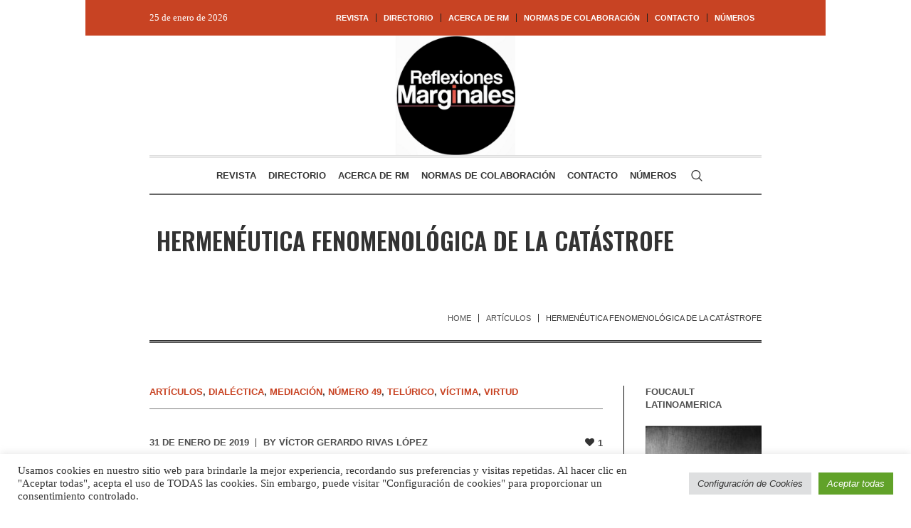

--- FILE ---
content_type: text/html; charset=UTF-8
request_url: https://reflexionesmarginales.com/blog/2019/01/31/hermeneutica-fenomenologica-de-la-catastrofe/
body_size: 41868
content:
<!DOCTYPE html>
<html lang="es-MX" class="cmsmasters_html">
<head>
<meta charset="UTF-8" />
<meta name="viewport" content="width=device-width, initial-scale=1, maximum-scale=1" />
<meta name="format-detection" content="telephone=no" />
<link rel="profile" href="//gmpg.org/xfn/11" />
<link rel="pingback" href="https://reflexionesmarginales.com/xmlrpc.php" />
<meta name='robots' content='index, follow, max-image-preview:large, max-snippet:-1, max-video-preview:-1' />
	<style>img:is([sizes="auto" i], [sizes^="auto," i]) { contain-intrinsic-size: 3000px 1500px }</style>
	
	<!-- This site is optimized with the Yoast SEO plugin v22.9 - https://yoast.com/wordpress/plugins/seo/ -->
	<title>Hermenéutica fenomenológica de la catástrofe - Reflexiones Marginales</title>
	<link rel="canonical" href="https://reflexionesmarginales.com/blog/2019/01/31/hermeneutica-fenomenologica-de-la-catastrofe/" />
	<meta property="og:locale" content="es_MX" />
	<meta property="og:type" content="article" />
	<meta property="og:title" content="Hermenéutica fenomenológica de la catástrofe - Reflexiones Marginales" />
	<meta property="og:description" content="Resumen: Esta disertación desarrolla la experiencia de la catástrofe. El objetivo se desarrolla en cuatro secciones del texto, en la primera se analiza el momento específico de la catástrofe como la desarticulación del tiempo y del espacio; en la segunda, la relación interpersonal se trastoca y en vez de definirse a partir del círculo de..." />
	<meta property="og:url" content="https://reflexionesmarginales.com/blog/2019/01/31/hermeneutica-fenomenologica-de-la-catastrofe/" />
	<meta property="og:site_name" content="Reflexiones Marginales" />
	<meta property="article:published_time" content="2019-01-31T23:40:16+00:00" />
	<meta property="article:modified_time" content="2020-06-29T07:00:09+00:00" />
	<meta property="og:image" content="https://reflexionesmarginales.com/wp-content/uploads/2020/06/16809/hermeneutica-fenomenologica-de-la-catastrofe.jpg" />
	<meta property="og:image:width" content="443" />
	<meta property="og:image:height" content="281" />
	<meta property="og:image:type" content="image/jpeg" />
	<meta name="author" content="Víctor Gerardo Rivas López" />
	<meta name="twitter:card" content="summary_large_image" />
	<meta name="twitter:label1" content="Escrito por" />
	<meta name="twitter:data1" content="Víctor Gerardo Rivas López" />
	<meta name="twitter:label2" content="Tiempo de lectura" />
	<meta name="twitter:data2" content="55 minutos" />
	<script type="application/ld+json" class="yoast-schema-graph">{"@context":"https://schema.org","@graph":[{"@type":"WebPage","@id":"https://reflexionesmarginales.com/blog/2019/01/31/hermeneutica-fenomenologica-de-la-catastrofe/","url":"https://reflexionesmarginales.com/blog/2019/01/31/hermeneutica-fenomenologica-de-la-catastrofe/","name":"Hermenéutica fenomenológica de la catástrofe - Reflexiones Marginales","isPartOf":{"@id":"https://reflexionesmarginales.com/#website"},"primaryImageOfPage":{"@id":"https://reflexionesmarginales.com/blog/2019/01/31/hermeneutica-fenomenologica-de-la-catastrofe/#primaryimage"},"image":{"@id":"https://reflexionesmarginales.com/blog/2019/01/31/hermeneutica-fenomenologica-de-la-catastrofe/#primaryimage"},"thumbnailUrl":"https://reflexionesmarginales.com/wp-content/uploads/2020/06/16809/hermeneutica-fenomenologica-de-la-catastrofe.jpg","datePublished":"2019-01-31T23:40:16+00:00","dateModified":"2020-06-29T07:00:09+00:00","author":{"@id":"https://reflexionesmarginales.com/#/schema/person/8cd1962466d5f026b66c1c5cb2946c3e"},"breadcrumb":{"@id":"https://reflexionesmarginales.com/blog/2019/01/31/hermeneutica-fenomenologica-de-la-catastrofe/#breadcrumb"},"inLanguage":"es-MX","potentialAction":[{"@type":"ReadAction","target":["https://reflexionesmarginales.com/blog/2019/01/31/hermeneutica-fenomenologica-de-la-catastrofe/"]}]},{"@type":"ImageObject","inLanguage":"es-MX","@id":"https://reflexionesmarginales.com/blog/2019/01/31/hermeneutica-fenomenologica-de-la-catastrofe/#primaryimage","url":"https://reflexionesmarginales.com/wp-content/uploads/2020/06/16809/hermeneutica-fenomenologica-de-la-catastrofe.jpg","contentUrl":"https://reflexionesmarginales.com/wp-content/uploads/2020/06/16809/hermeneutica-fenomenologica-de-la-catastrofe.jpg","width":443,"height":281,"caption":"Hermenéutica fenomenológica de la catástrofe"},{"@type":"BreadcrumbList","@id":"https://reflexionesmarginales.com/blog/2019/01/31/hermeneutica-fenomenologica-de-la-catastrofe/#breadcrumb","itemListElement":[{"@type":"ListItem","position":1,"name":"Portada","item":"https://reflexionesmarginales.com/"},{"@type":"ListItem","position":2,"name":"Hermenéutica fenomenológica de la catástrofe"}]},{"@type":"WebSite","@id":"https://reflexionesmarginales.com/#website","url":"https://reflexionesmarginales.com/","name":"Reflexiones Marginales","description":"Revista de filosofía","potentialAction":[{"@type":"SearchAction","target":{"@type":"EntryPoint","urlTemplate":"https://reflexionesmarginales.com/?s={search_term_string}"},"query-input":"required name=search_term_string"}],"inLanguage":"es-MX"},{"@type":"Person","@id":"https://reflexionesmarginales.com/#/schema/person/8cd1962466d5f026b66c1c5cb2946c3e","name":"Víctor Gerardo Rivas López","image":{"@type":"ImageObject","inLanguage":"es-MX","@id":"https://reflexionesmarginales.com/#/schema/person/image/","url":"https://secure.gravatar.com/avatar/96d21351505ee79e52c99d90f6ee0ed636d497e4a0b3ae24ba90e91c5f6e7577?s=96&d=mm&r=g","contentUrl":"https://secure.gravatar.com/avatar/96d21351505ee79e52c99d90f6ee0ed636d497e4a0b3ae24ba90e91c5f6e7577?s=96&d=mm&r=g","caption":"Víctor Gerardo Rivas López"},"url":"https://reflexionesmarginales.com/blog/author/victorgerardo/"}]}</script>
	<!-- / Yoast SEO plugin. -->


<link rel='dns-prefetch' href='//fonts.googleapis.com' />
<link rel="alternate" type="application/rss+xml" title="Reflexiones Marginales &raquo; Feed" href="https://reflexionesmarginales.com/feed/" />
<link rel="alternate" type="application/rss+xml" title="Reflexiones Marginales &raquo; RSS de los comentarios" href="https://reflexionesmarginales.com/comments/feed/" />
<link rel="alternate" type="application/rss+xml" title="Reflexiones Marginales &raquo; Hermenéutica fenomenológica de la catástrofe RSS de los comentarios" href="https://reflexionesmarginales.com/blog/2019/01/31/hermeneutica-fenomenologica-de-la-catastrofe/feed/" />
<script type="text/javascript">
/* <![CDATA[ */
window._wpemojiSettings = {"baseUrl":"https:\/\/s.w.org\/images\/core\/emoji\/16.0.1\/72x72\/","ext":".png","svgUrl":"https:\/\/s.w.org\/images\/core\/emoji\/16.0.1\/svg\/","svgExt":".svg","source":{"concatemoji":"https:\/\/reflexionesmarginales.com\/wp-includes\/js\/wp-emoji-release.min.js?ver=6.8.3"}};
/*! This file is auto-generated */
!function(s,n){var o,i,e;function c(e){try{var t={supportTests:e,timestamp:(new Date).valueOf()};sessionStorage.setItem(o,JSON.stringify(t))}catch(e){}}function p(e,t,n){e.clearRect(0,0,e.canvas.width,e.canvas.height),e.fillText(t,0,0);var t=new Uint32Array(e.getImageData(0,0,e.canvas.width,e.canvas.height).data),a=(e.clearRect(0,0,e.canvas.width,e.canvas.height),e.fillText(n,0,0),new Uint32Array(e.getImageData(0,0,e.canvas.width,e.canvas.height).data));return t.every(function(e,t){return e===a[t]})}function u(e,t){e.clearRect(0,0,e.canvas.width,e.canvas.height),e.fillText(t,0,0);for(var n=e.getImageData(16,16,1,1),a=0;a<n.data.length;a++)if(0!==n.data[a])return!1;return!0}function f(e,t,n,a){switch(t){case"flag":return n(e,"\ud83c\udff3\ufe0f\u200d\u26a7\ufe0f","\ud83c\udff3\ufe0f\u200b\u26a7\ufe0f")?!1:!n(e,"\ud83c\udde8\ud83c\uddf6","\ud83c\udde8\u200b\ud83c\uddf6")&&!n(e,"\ud83c\udff4\udb40\udc67\udb40\udc62\udb40\udc65\udb40\udc6e\udb40\udc67\udb40\udc7f","\ud83c\udff4\u200b\udb40\udc67\u200b\udb40\udc62\u200b\udb40\udc65\u200b\udb40\udc6e\u200b\udb40\udc67\u200b\udb40\udc7f");case"emoji":return!a(e,"\ud83e\udedf")}return!1}function g(e,t,n,a){var r="undefined"!=typeof WorkerGlobalScope&&self instanceof WorkerGlobalScope?new OffscreenCanvas(300,150):s.createElement("canvas"),o=r.getContext("2d",{willReadFrequently:!0}),i=(o.textBaseline="top",o.font="600 32px Arial",{});return e.forEach(function(e){i[e]=t(o,e,n,a)}),i}function t(e){var t=s.createElement("script");t.src=e,t.defer=!0,s.head.appendChild(t)}"undefined"!=typeof Promise&&(o="wpEmojiSettingsSupports",i=["flag","emoji"],n.supports={everything:!0,everythingExceptFlag:!0},e=new Promise(function(e){s.addEventListener("DOMContentLoaded",e,{once:!0})}),new Promise(function(t){var n=function(){try{var e=JSON.parse(sessionStorage.getItem(o));if("object"==typeof e&&"number"==typeof e.timestamp&&(new Date).valueOf()<e.timestamp+604800&&"object"==typeof e.supportTests)return e.supportTests}catch(e){}return null}();if(!n){if("undefined"!=typeof Worker&&"undefined"!=typeof OffscreenCanvas&&"undefined"!=typeof URL&&URL.createObjectURL&&"undefined"!=typeof Blob)try{var e="postMessage("+g.toString()+"("+[JSON.stringify(i),f.toString(),p.toString(),u.toString()].join(",")+"));",a=new Blob([e],{type:"text/javascript"}),r=new Worker(URL.createObjectURL(a),{name:"wpTestEmojiSupports"});return void(r.onmessage=function(e){c(n=e.data),r.terminate(),t(n)})}catch(e){}c(n=g(i,f,p,u))}t(n)}).then(function(e){for(var t in e)n.supports[t]=e[t],n.supports.everything=n.supports.everything&&n.supports[t],"flag"!==t&&(n.supports.everythingExceptFlag=n.supports.everythingExceptFlag&&n.supports[t]);n.supports.everythingExceptFlag=n.supports.everythingExceptFlag&&!n.supports.flag,n.DOMReady=!1,n.readyCallback=function(){n.DOMReady=!0}}).then(function(){return e}).then(function(){var e;n.supports.everything||(n.readyCallback(),(e=n.source||{}).concatemoji?t(e.concatemoji):e.wpemoji&&e.twemoji&&(t(e.twemoji),t(e.wpemoji)))}))}((window,document),window._wpemojiSettings);
/* ]]> */
</script>
<link rel='stylesheet' id='layerslider-css' href='https://reflexionesmarginales.com/wp-content/plugins/LayerSlider/assets/static/layerslider/css/layerslider.css?ver=6.11.8' type='text/css' media='all' />
<style id='wp-emoji-styles-inline-css' type='text/css'>

	img.wp-smiley, img.emoji {
		display: inline !important;
		border: none !important;
		box-shadow: none !important;
		height: 1em !important;
		width: 1em !important;
		margin: 0 0.07em !important;
		vertical-align: -0.1em !important;
		background: none !important;
		padding: 0 !important;
	}
</style>
<link rel='stylesheet' id='wp-block-library-css' href='https://reflexionesmarginales.com/wp-includes/css/dist/block-library/style.min.css?ver=6.8.3' type='text/css' media='all' />
<style id='classic-theme-styles-inline-css' type='text/css'>
/*! This file is auto-generated */
.wp-block-button__link{color:#fff;background-color:#32373c;border-radius:9999px;box-shadow:none;text-decoration:none;padding:calc(.667em + 2px) calc(1.333em + 2px);font-size:1.125em}.wp-block-file__button{background:#32373c;color:#fff;text-decoration:none}
</style>
<style id='global-styles-inline-css' type='text/css'>
:root{--wp--preset--aspect-ratio--square: 1;--wp--preset--aspect-ratio--4-3: 4/3;--wp--preset--aspect-ratio--3-4: 3/4;--wp--preset--aspect-ratio--3-2: 3/2;--wp--preset--aspect-ratio--2-3: 2/3;--wp--preset--aspect-ratio--16-9: 16/9;--wp--preset--aspect-ratio--9-16: 9/16;--wp--preset--color--black: #000000;--wp--preset--color--cyan-bluish-gray: #abb8c3;--wp--preset--color--white: #ffffff;--wp--preset--color--pale-pink: #f78da7;--wp--preset--color--vivid-red: #cf2e2e;--wp--preset--color--luminous-vivid-orange: #ff6900;--wp--preset--color--luminous-vivid-amber: #fcb900;--wp--preset--color--light-green-cyan: #7bdcb5;--wp--preset--color--vivid-green-cyan: #00d084;--wp--preset--color--pale-cyan-blue: #8ed1fc;--wp--preset--color--vivid-cyan-blue: #0693e3;--wp--preset--color--vivid-purple: #9b51e0;--wp--preset--color--color-1: #000000;--wp--preset--color--color-2: #ffffff;--wp--preset--color--color-3: #000000;--wp--preset--color--color-4: #000000;--wp--preset--color--color-5: #000000;--wp--preset--color--color-6: #f4f4f4;--wp--preset--color--color-7: #d4d4d4;--wp--preset--color--color-8: #dfdfdf;--wp--preset--gradient--vivid-cyan-blue-to-vivid-purple: linear-gradient(135deg,rgba(6,147,227,1) 0%,rgb(155,81,224) 100%);--wp--preset--gradient--light-green-cyan-to-vivid-green-cyan: linear-gradient(135deg,rgb(122,220,180) 0%,rgb(0,208,130) 100%);--wp--preset--gradient--luminous-vivid-amber-to-luminous-vivid-orange: linear-gradient(135deg,rgba(252,185,0,1) 0%,rgba(255,105,0,1) 100%);--wp--preset--gradient--luminous-vivid-orange-to-vivid-red: linear-gradient(135deg,rgba(255,105,0,1) 0%,rgb(207,46,46) 100%);--wp--preset--gradient--very-light-gray-to-cyan-bluish-gray: linear-gradient(135deg,rgb(238,238,238) 0%,rgb(169,184,195) 100%);--wp--preset--gradient--cool-to-warm-spectrum: linear-gradient(135deg,rgb(74,234,220) 0%,rgb(151,120,209) 20%,rgb(207,42,186) 40%,rgb(238,44,130) 60%,rgb(251,105,98) 80%,rgb(254,248,76) 100%);--wp--preset--gradient--blush-light-purple: linear-gradient(135deg,rgb(255,206,236) 0%,rgb(152,150,240) 100%);--wp--preset--gradient--blush-bordeaux: linear-gradient(135deg,rgb(254,205,165) 0%,rgb(254,45,45) 50%,rgb(107,0,62) 100%);--wp--preset--gradient--luminous-dusk: linear-gradient(135deg,rgb(255,203,112) 0%,rgb(199,81,192) 50%,rgb(65,88,208) 100%);--wp--preset--gradient--pale-ocean: linear-gradient(135deg,rgb(255,245,203) 0%,rgb(182,227,212) 50%,rgb(51,167,181) 100%);--wp--preset--gradient--electric-grass: linear-gradient(135deg,rgb(202,248,128) 0%,rgb(113,206,126) 100%);--wp--preset--gradient--midnight: linear-gradient(135deg,rgb(2,3,129) 0%,rgb(40,116,252) 100%);--wp--preset--font-size--small: 13px;--wp--preset--font-size--medium: 20px;--wp--preset--font-size--large: 36px;--wp--preset--font-size--x-large: 42px;--wp--preset--spacing--20: 0.44rem;--wp--preset--spacing--30: 0.67rem;--wp--preset--spacing--40: 1rem;--wp--preset--spacing--50: 1.5rem;--wp--preset--spacing--60: 2.25rem;--wp--preset--spacing--70: 3.38rem;--wp--preset--spacing--80: 5.06rem;--wp--preset--shadow--natural: 6px 6px 9px rgba(0, 0, 0, 0.2);--wp--preset--shadow--deep: 12px 12px 50px rgba(0, 0, 0, 0.4);--wp--preset--shadow--sharp: 6px 6px 0px rgba(0, 0, 0, 0.2);--wp--preset--shadow--outlined: 6px 6px 0px -3px rgba(255, 255, 255, 1), 6px 6px rgba(0, 0, 0, 1);--wp--preset--shadow--crisp: 6px 6px 0px rgba(0, 0, 0, 1);}:where(.is-layout-flex){gap: 0.5em;}:where(.is-layout-grid){gap: 0.5em;}body .is-layout-flex{display: flex;}.is-layout-flex{flex-wrap: wrap;align-items: center;}.is-layout-flex > :is(*, div){margin: 0;}body .is-layout-grid{display: grid;}.is-layout-grid > :is(*, div){margin: 0;}:where(.wp-block-columns.is-layout-flex){gap: 2em;}:where(.wp-block-columns.is-layout-grid){gap: 2em;}:where(.wp-block-post-template.is-layout-flex){gap: 1.25em;}:where(.wp-block-post-template.is-layout-grid){gap: 1.25em;}.has-black-color{color: var(--wp--preset--color--black) !important;}.has-cyan-bluish-gray-color{color: var(--wp--preset--color--cyan-bluish-gray) !important;}.has-white-color{color: var(--wp--preset--color--white) !important;}.has-pale-pink-color{color: var(--wp--preset--color--pale-pink) !important;}.has-vivid-red-color{color: var(--wp--preset--color--vivid-red) !important;}.has-luminous-vivid-orange-color{color: var(--wp--preset--color--luminous-vivid-orange) !important;}.has-luminous-vivid-amber-color{color: var(--wp--preset--color--luminous-vivid-amber) !important;}.has-light-green-cyan-color{color: var(--wp--preset--color--light-green-cyan) !important;}.has-vivid-green-cyan-color{color: var(--wp--preset--color--vivid-green-cyan) !important;}.has-pale-cyan-blue-color{color: var(--wp--preset--color--pale-cyan-blue) !important;}.has-vivid-cyan-blue-color{color: var(--wp--preset--color--vivid-cyan-blue) !important;}.has-vivid-purple-color{color: var(--wp--preset--color--vivid-purple) !important;}.has-black-background-color{background-color: var(--wp--preset--color--black) !important;}.has-cyan-bluish-gray-background-color{background-color: var(--wp--preset--color--cyan-bluish-gray) !important;}.has-white-background-color{background-color: var(--wp--preset--color--white) !important;}.has-pale-pink-background-color{background-color: var(--wp--preset--color--pale-pink) !important;}.has-vivid-red-background-color{background-color: var(--wp--preset--color--vivid-red) !important;}.has-luminous-vivid-orange-background-color{background-color: var(--wp--preset--color--luminous-vivid-orange) !important;}.has-luminous-vivid-amber-background-color{background-color: var(--wp--preset--color--luminous-vivid-amber) !important;}.has-light-green-cyan-background-color{background-color: var(--wp--preset--color--light-green-cyan) !important;}.has-vivid-green-cyan-background-color{background-color: var(--wp--preset--color--vivid-green-cyan) !important;}.has-pale-cyan-blue-background-color{background-color: var(--wp--preset--color--pale-cyan-blue) !important;}.has-vivid-cyan-blue-background-color{background-color: var(--wp--preset--color--vivid-cyan-blue) !important;}.has-vivid-purple-background-color{background-color: var(--wp--preset--color--vivid-purple) !important;}.has-black-border-color{border-color: var(--wp--preset--color--black) !important;}.has-cyan-bluish-gray-border-color{border-color: var(--wp--preset--color--cyan-bluish-gray) !important;}.has-white-border-color{border-color: var(--wp--preset--color--white) !important;}.has-pale-pink-border-color{border-color: var(--wp--preset--color--pale-pink) !important;}.has-vivid-red-border-color{border-color: var(--wp--preset--color--vivid-red) !important;}.has-luminous-vivid-orange-border-color{border-color: var(--wp--preset--color--luminous-vivid-orange) !important;}.has-luminous-vivid-amber-border-color{border-color: var(--wp--preset--color--luminous-vivid-amber) !important;}.has-light-green-cyan-border-color{border-color: var(--wp--preset--color--light-green-cyan) !important;}.has-vivid-green-cyan-border-color{border-color: var(--wp--preset--color--vivid-green-cyan) !important;}.has-pale-cyan-blue-border-color{border-color: var(--wp--preset--color--pale-cyan-blue) !important;}.has-vivid-cyan-blue-border-color{border-color: var(--wp--preset--color--vivid-cyan-blue) !important;}.has-vivid-purple-border-color{border-color: var(--wp--preset--color--vivid-purple) !important;}.has-vivid-cyan-blue-to-vivid-purple-gradient-background{background: var(--wp--preset--gradient--vivid-cyan-blue-to-vivid-purple) !important;}.has-light-green-cyan-to-vivid-green-cyan-gradient-background{background: var(--wp--preset--gradient--light-green-cyan-to-vivid-green-cyan) !important;}.has-luminous-vivid-amber-to-luminous-vivid-orange-gradient-background{background: var(--wp--preset--gradient--luminous-vivid-amber-to-luminous-vivid-orange) !important;}.has-luminous-vivid-orange-to-vivid-red-gradient-background{background: var(--wp--preset--gradient--luminous-vivid-orange-to-vivid-red) !important;}.has-very-light-gray-to-cyan-bluish-gray-gradient-background{background: var(--wp--preset--gradient--very-light-gray-to-cyan-bluish-gray) !important;}.has-cool-to-warm-spectrum-gradient-background{background: var(--wp--preset--gradient--cool-to-warm-spectrum) !important;}.has-blush-light-purple-gradient-background{background: var(--wp--preset--gradient--blush-light-purple) !important;}.has-blush-bordeaux-gradient-background{background: var(--wp--preset--gradient--blush-bordeaux) !important;}.has-luminous-dusk-gradient-background{background: var(--wp--preset--gradient--luminous-dusk) !important;}.has-pale-ocean-gradient-background{background: var(--wp--preset--gradient--pale-ocean) !important;}.has-electric-grass-gradient-background{background: var(--wp--preset--gradient--electric-grass) !important;}.has-midnight-gradient-background{background: var(--wp--preset--gradient--midnight) !important;}.has-small-font-size{font-size: var(--wp--preset--font-size--small) !important;}.has-medium-font-size{font-size: var(--wp--preset--font-size--medium) !important;}.has-large-font-size{font-size: var(--wp--preset--font-size--large) !important;}.has-x-large-font-size{font-size: var(--wp--preset--font-size--x-large) !important;}
:where(.wp-block-post-template.is-layout-flex){gap: 1.25em;}:where(.wp-block-post-template.is-layout-grid){gap: 1.25em;}
:where(.wp-block-columns.is-layout-flex){gap: 2em;}:where(.wp-block-columns.is-layout-grid){gap: 2em;}
:root :where(.wp-block-pullquote){font-size: 1.5em;line-height: 1.6;}
</style>
<link rel='stylesheet' id='cookie-law-info-css' href='https://reflexionesmarginales.com/wp-content/plugins/cookie-law-info/legacy/public/css/cookie-law-info-public.css?ver=3.2.4' type='text/css' media='all' />
<link rel='stylesheet' id='cookie-law-info-gdpr-css' href='https://reflexionesmarginales.com/wp-content/plugins/cookie-law-info/legacy/public/css/cookie-law-info-gdpr.css?ver=3.2.4' type='text/css' media='all' />
<link rel='stylesheet' id='the-newspaper-theme-style-css' href='https://reflexionesmarginales.com/wp-content/themes/the-newspaper/style.css?ver=1.0.0' type='text/css' media='screen, print' />
<link rel='stylesheet' id='the-newspaper-style-css' href='https://reflexionesmarginales.com/wp-content/themes/the-newspaper/theme-framework/theme-style/css/style.css?ver=1.0.0' type='text/css' media='screen, print' />
<style id='the-newspaper-style-inline-css' type='text/css'>

	html body {
		background-color : #ffffff;
	}

	.header_mid .header_mid_inner .logo_wrap {
		width : 168px;
	}

	.header_mid_inner .logo img.logo_retina {
		width : 414px;
	}


		.headline_aligner, 
		.cmsmasters_breadcrumbs_aligner {
			min-height:102px;
		}
		

		
		#page .cmsmasters_social_icon_color.cmsmasters_social_icon_1 {
			color:#000000;
		}
		
		
		#page .cmsmasters_social_icon_color.cmsmasters_social_icon_1:hover {
			color:rgba(0,0,0,0.6);
		}
		
		#page .cmsmasters_social_icon_color.cmsmasters_social_icon_2 {
			color:#000000;
		}
		
		
		#page .cmsmasters_social_icon_color.cmsmasters_social_icon_2:hover {
			color:rgba(0,0,0,0.6);
		}
		
		#page .cmsmasters_social_icon_color.cmsmasters_social_icon_3 {
			color:#000000;
		}
		
		
		#page .cmsmasters_social_icon_color.cmsmasters_social_icon_3:hover {
			color:rgba(0,0,0,0.6);
		}
		
		#page .cmsmasters_social_icon_color.cmsmasters_social_icon_4 {
			color:#000000;
		}
		
		
		#page .cmsmasters_social_icon_color.cmsmasters_social_icon_4:hover {
			color:rgba(0,0,0,0.6);
		}

	.header_top {
		height : 50px;
	}
	
	.header_mid {
		height : 168px;
	}
	
	.header_bot {
		height : 56px;
	}
	
	#page.cmsmasters_heading_after_header #middle, 
	#page.cmsmasters_heading_under_header #middle .headline .headline_outer {
		padding-top : 168px;
	}
	
	#page.cmsmasters_heading_after_header.enable_header_top #middle, 
	#page.cmsmasters_heading_under_header.enable_header_top #middle .headline .headline_outer {
		padding-top : 218px;
	}
	
	#page.cmsmasters_heading_after_header.enable_header_bottom #middle, 
	#page.cmsmasters_heading_under_header.enable_header_bottom #middle .headline .headline_outer {
		padding-top : 224px;
	}
	
	#page.cmsmasters_heading_after_header.enable_header_top.enable_header_bottom #middle, 
	#page.cmsmasters_heading_under_header.enable_header_top.enable_header_bottom #middle .headline .headline_outer {
		padding-top : 274px;
	}
	
	@media only screen and (max-width: 1024px) {
		.header_top,
		.header_mid,
		.header_bot {
			height : auto;
		}
		
		.header_mid .header_mid_inner .header_mid_inner_cont > div {
			height : 137.76px;
		}
		
		#page.cmsmasters_heading_after_header #middle, 
		#page.cmsmasters_heading_under_header #middle .headline .headline_outer, 
		#page.cmsmasters_heading_after_header.enable_header_top #middle, 
		#page.cmsmasters_heading_under_header.enable_header_top #middle .headline .headline_outer, 
		#page.cmsmasters_heading_after_header.enable_header_bottom #middle, 
		#page.cmsmasters_heading_under_header.enable_header_bottom #middle .headline .headline_outer, 
		#page.cmsmasters_heading_after_header.enable_header_top.enable_header_bottom #middle, 
		#page.cmsmasters_heading_under_header.enable_header_top.enable_header_bottom #middle .headline .headline_outer {
			padding-top : 0 !important;
		}
	}
	
	@media only screen and (max-width: 768px) {
		.header_mid .header_mid_inner .header_mid_inner_cont > div, 
		.header_bot .header_bot_inner .header_mid_inner_cont > div {
			height:auto;
		}
	}
.cmsmasters_bottom_sidebar_list li {
    margin:0;
    padding:6px 0  0;
}

.cmsmasters_bottom_sidebar_list li:before {
    content: none;
}
</style>
<link rel='stylesheet' id='the-newspaper-adaptive-css' href='https://reflexionesmarginales.com/wp-content/themes/the-newspaper/theme-framework/theme-style/css/adaptive.css?ver=1.0.0' type='text/css' media='screen, print' />
<link rel='stylesheet' id='the-newspaper-retina-css' href='https://reflexionesmarginales.com/wp-content/themes/the-newspaper/theme-framework/theme-style/css/retina.css?ver=1.0.0' type='text/css' media='screen' />
<link rel='stylesheet' id='the-newspaper-icons-css' href='https://reflexionesmarginales.com/wp-content/themes/the-newspaper/css/fontello.css?ver=1.0.0' type='text/css' media='screen' />
<link rel='stylesheet' id='the-newspaper-icons-custom-css' href='https://reflexionesmarginales.com/wp-content/themes/the-newspaper/theme-vars/theme-style/css/fontello-custom.css?ver=1.0.0' type='text/css' media='screen' />
<link rel='stylesheet' id='animate-css' href='https://reflexionesmarginales.com/wp-content/themes/the-newspaper/css/animate.css?ver=1.0.0' type='text/css' media='screen' />
<link rel='stylesheet' id='ilightbox-css' href='https://reflexionesmarginales.com/wp-content/themes/the-newspaper/css/ilightbox.css?ver=2.2.0' type='text/css' media='screen' />
<link rel='stylesheet' id='ilightbox-skin-dark-css' href='https://reflexionesmarginales.com/wp-content/themes/the-newspaper/css/ilightbox-skins/dark-skin.css?ver=2.2.0' type='text/css' media='screen' />
<link rel='stylesheet' id='the-newspaper-fonts-schemes-css' href='https://reflexionesmarginales.com/wp-content/uploads/cmsmasters_styles/the-newspaper.css?ver=1.0.0' type='text/css' media='screen' />
<link rel='stylesheet' id='google-fonts-css' href='//fonts.googleapis.com/css?family=Oswald%3A200%2C300%2C400%2C500%2C600%2C700%7CSource+Serif+Pro%3A400%2C600%2C700&#038;ver=6.8.3' type='text/css' media='all' />
<link rel='stylesheet' id='the-newspaper-theme-vars-style-css' href='https://reflexionesmarginales.com/wp-content/themes/the-newspaper/theme-vars/theme-style/css/vars-style.css?ver=1.0.0' type='text/css' media='screen, print' />
<link rel='stylesheet' id='the-newspaper-gutenberg-frontend-style-css' href='https://reflexionesmarginales.com/wp-content/themes/the-newspaper/gutenberg/cmsmasters-framework/theme-style/css/frontend-style.css?ver=1.0.0' type='text/css' media='screen' />
<script type="text/javascript" src="https://reflexionesmarginales.com/wp-includes/js/jquery/jquery.min.js?ver=3.7.1" id="jquery-core-js"></script>
<script type="text/javascript" src="https://reflexionesmarginales.com/wp-includes/js/jquery/jquery-migrate.min.js?ver=3.4.1" id="jquery-migrate-js"></script>
<script type="text/javascript" id="layerslider-utils-js-extra">
/* <![CDATA[ */
var LS_Meta = {"v":"6.11.8","fixGSAP":"1"};
/* ]]> */
</script>
<script type="text/javascript" src="https://reflexionesmarginales.com/wp-content/plugins/LayerSlider/assets/static/layerslider/js/layerslider.utils.js?ver=6.11.8" id="layerslider-utils-js"></script>
<script type="text/javascript" src="https://reflexionesmarginales.com/wp-content/plugins/LayerSlider/assets/static/layerslider/js/layerslider.kreaturamedia.jquery.js?ver=6.11.8" id="layerslider-js"></script>
<script type="text/javascript" src="https://reflexionesmarginales.com/wp-content/plugins/LayerSlider/assets/static/layerslider/js/layerslider.transitions.js?ver=6.11.8" id="layerslider-transitions-js"></script>
<script type="text/javascript" id="cookie-law-info-js-extra">
/* <![CDATA[ */
var Cli_Data = {"nn_cookie_ids":[],"cookielist":[],"non_necessary_cookies":[],"ccpaEnabled":"","ccpaRegionBased":"","ccpaBarEnabled":"","strictlyEnabled":["necessary","obligatoire"],"ccpaType":"gdpr","js_blocking":"1","custom_integration":"","triggerDomRefresh":"","secure_cookies":""};
var cli_cookiebar_settings = {"animate_speed_hide":"500","animate_speed_show":"500","background":"#FFF","border":"#b1a6a6c2","border_on":"","button_1_button_colour":"#61a229","button_1_button_hover":"#4e8221","button_1_link_colour":"#fff","button_1_as_button":"1","button_1_new_win":"","button_2_button_colour":"#333","button_2_button_hover":"#292929","button_2_link_colour":"#444","button_2_as_button":"","button_2_hidebar":"","button_3_button_colour":"#dedfe0","button_3_button_hover":"#b2b2b3","button_3_link_colour":"#333333","button_3_as_button":"1","button_3_new_win":"","button_4_button_colour":"#dedfe0","button_4_button_hover":"#b2b2b3","button_4_link_colour":"#333333","button_4_as_button":"1","button_7_button_colour":"#61a229","button_7_button_hover":"#4e8221","button_7_link_colour":"#fff","button_7_as_button":"1","button_7_new_win":"","font_family":"inherit","header_fix":"","notify_animate_hide":"1","notify_animate_show":"","notify_div_id":"#cookie-law-info-bar","notify_position_horizontal":"right","notify_position_vertical":"bottom","scroll_close":"","scroll_close_reload":"","accept_close_reload":"","reject_close_reload":"","showagain_tab":"","showagain_background":"#fff","showagain_border":"#000","showagain_div_id":"#cookie-law-info-again","showagain_x_position":"100px","text":"#333333","show_once_yn":"","show_once":"10000","logging_on":"","as_popup":"","popup_overlay":"1","bar_heading_text":"","cookie_bar_as":"banner","popup_showagain_position":"bottom-right","widget_position":"left"};
var log_object = {"ajax_url":"https:\/\/reflexionesmarginales.com\/wp-admin\/admin-ajax.php"};
/* ]]> */
</script>
<script type="text/javascript" src="https://reflexionesmarginales.com/wp-content/plugins/cookie-law-info/legacy/public/js/cookie-law-info-public.js?ver=3.2.4" id="cookie-law-info-js"></script>
<script type="text/javascript" src="//reflexionesmarginales.com/wp-content/plugins/revslider/sr6/assets/js/rbtools.min.js?ver=6.7.20" async id="tp-tools-js"></script>
<script type="text/javascript" src="//reflexionesmarginales.com/wp-content/plugins/revslider/sr6/assets/js/rs6.min.js?ver=6.7.20" async id="revmin-js"></script>
<script type="text/javascript" src="https://reflexionesmarginales.com/wp-content/themes/the-newspaper/js/debounced-resize.min.js?ver=1.0.0" id="debounced-resize-js"></script>
<script type="text/javascript" src="https://reflexionesmarginales.com/wp-content/themes/the-newspaper/js/modernizr.min.js?ver=1.0.0" id="modernizr-js"></script>
<script type="text/javascript" src="https://reflexionesmarginales.com/wp-content/themes/the-newspaper/js/respond.min.js?ver=1.0.0" id="respond-js"></script>
<script type="text/javascript" src="https://reflexionesmarginales.com/wp-content/themes/the-newspaper/js/jquery.iLightBox.min.js?ver=2.2.0" id="iLightBox-js"></script>
<meta name="generator" content="Powered by LayerSlider 6.11.8 - Multi-Purpose, Responsive, Parallax, Mobile-Friendly Slider Plugin for WordPress." />
<!-- LayerSlider updates and docs at: https://layerslider.kreaturamedia.com -->
<link rel="https://api.w.org/" href="https://reflexionesmarginales.com/wp-json/" /><link rel="alternate" title="JSON" type="application/json" href="https://reflexionesmarginales.com/wp-json/wp/v2/posts/16809" /><link rel="EditURI" type="application/rsd+xml" title="RSD" href="https://reflexionesmarginales.com/xmlrpc.php?rsd" />
<link rel='shortlink' href='https://reflexionesmarginales.com/?p=16809' />
<link rel="alternate" title="oEmbed (JSON)" type="application/json+oembed" href="https://reflexionesmarginales.com/wp-json/oembed/1.0/embed?url=https%3A%2F%2Freflexionesmarginales.com%2Fblog%2F2019%2F01%2F31%2Fhermeneutica-fenomenologica-de-la-catastrofe%2F" />
<link rel="alternate" title="oEmbed (XML)" type="text/xml+oembed" href="https://reflexionesmarginales.com/wp-json/oembed/1.0/embed?url=https%3A%2F%2Freflexionesmarginales.com%2Fblog%2F2019%2F01%2F31%2Fhermeneutica-fenomenologica-de-la-catastrofe%2F&#038;format=xml" />
<meta name="generator" content="Powered by Visual Composer Website Builder - fast and easy-to-use drag and drop visual editor for WordPress."/><noscript><style>.vce-row-container .vcv-lozad {display: none}</style></noscript><meta name="generator" content="Powered by Slider Revolution 6.7.20 - responsive, Mobile-Friendly Slider Plugin for WordPress with comfortable drag and drop interface." />
<script>function setREVStartSize(e){
			//window.requestAnimationFrame(function() {
				window.RSIW = window.RSIW===undefined ? window.innerWidth : window.RSIW;
				window.RSIH = window.RSIH===undefined ? window.innerHeight : window.RSIH;
				try {
					var pw = document.getElementById(e.c).parentNode.offsetWidth,
						newh;
					pw = pw===0 || isNaN(pw) || (e.l=="fullwidth" || e.layout=="fullwidth") ? window.RSIW : pw;
					e.tabw = e.tabw===undefined ? 0 : parseInt(e.tabw);
					e.thumbw = e.thumbw===undefined ? 0 : parseInt(e.thumbw);
					e.tabh = e.tabh===undefined ? 0 : parseInt(e.tabh);
					e.thumbh = e.thumbh===undefined ? 0 : parseInt(e.thumbh);
					e.tabhide = e.tabhide===undefined ? 0 : parseInt(e.tabhide);
					e.thumbhide = e.thumbhide===undefined ? 0 : parseInt(e.thumbhide);
					e.mh = e.mh===undefined || e.mh=="" || e.mh==="auto" ? 0 : parseInt(e.mh,0);
					if(e.layout==="fullscreen" || e.l==="fullscreen")
						newh = Math.max(e.mh,window.RSIH);
					else{
						e.gw = Array.isArray(e.gw) ? e.gw : [e.gw];
						for (var i in e.rl) if (e.gw[i]===undefined || e.gw[i]===0) e.gw[i] = e.gw[i-1];
						e.gh = e.el===undefined || e.el==="" || (Array.isArray(e.el) && e.el.length==0)? e.gh : e.el;
						e.gh = Array.isArray(e.gh) ? e.gh : [e.gh];
						for (var i in e.rl) if (e.gh[i]===undefined || e.gh[i]===0) e.gh[i] = e.gh[i-1];
											
						var nl = new Array(e.rl.length),
							ix = 0,
							sl;
						e.tabw = e.tabhide>=pw ? 0 : e.tabw;
						e.thumbw = e.thumbhide>=pw ? 0 : e.thumbw;
						e.tabh = e.tabhide>=pw ? 0 : e.tabh;
						e.thumbh = e.thumbhide>=pw ? 0 : e.thumbh;
						for (var i in e.rl) nl[i] = e.rl[i]<window.RSIW ? 0 : e.rl[i];
						sl = nl[0];
						for (var i in nl) if (sl>nl[i] && nl[i]>0) { sl = nl[i]; ix=i;}
						var m = pw>(e.gw[ix]+e.tabw+e.thumbw) ? 1 : (pw-(e.tabw+e.thumbw)) / (e.gw[ix]);
						newh =  (e.gh[ix] * m) + (e.tabh + e.thumbh);
					}
					var el = document.getElementById(e.c);
					if (el!==null && el) el.style.height = newh+"px";
					el = document.getElementById(e.c+"_wrapper");
					if (el!==null && el) {
						el.style.height = newh+"px";
						el.style.display = "block";
					}
				} catch(e){
					console.log("Failure at Presize of Slider:" + e)
				}
			//});
		  };</script>
</head>
<body class="wp-singular post-template-default single single-post postid-16809 single-format-standard wp-theme-the-newspaper vcwb">


<div class="cmsmasters_header_search_form">
			<span class="cmsmasters_header_search_form_close cmsmasters_theme_icon_cancel"></span><form method="get" action="https://reflexionesmarginales.com/">
			<div class="cmsmasters_header_search_form_field">
				<button type="submit" class="cmsmasters_theme_icon_search"></button>
				<input type="search" name="s" placeholder="Enter Keywords" value="" />
			</div>
		</form></div>
<!-- Start Page -->
<div id="page" class="chrome_only cmsmasters_boxed fixed_header enable_header_top enable_header_bottom enable_header_centered cmsmasters_heading_after_header hfeed site">

<!-- Start Main -->
<div id="main">

<!-- Start Header -->
<header id="header">
	<div class="header_top" data-height="50"><div class="header_top_outer"><div class="header_top_inner"><div class="top_nav_wrap"><a class="responsive_top_nav cmsmasters_theme_icon_resp_nav" href="javascript:void(0)"></a><nav><div class="menu-top-line-navigation-container"><ul id="top_line_nav" class="top_line_nav"><li id="menu-item-14399" class="menu-item menu-item-type-post_type menu-item-object-page menu-item-home menu-item-14399"><a href="https://reflexionesmarginales.com/"><span class="nav_item_wrap">REVISTA</span></a></li>
<li id="menu-item-18132" class="menu-item menu-item-type-post_type menu-item-object-page menu-item-18132"><a href="https://reflexionesmarginales.com/directorio/"><span class="nav_item_wrap">DIRECTORIO</span></a></li>
<li id="menu-item-18133" class="menu-item menu-item-type-post_type menu-item-object-page menu-item-18133"><a href="https://reflexionesmarginales.com/acerca-de-rm/"><span class="nav_item_wrap">ACERCA DE RM</span></a></li>
<li id="menu-item-18134" class="menu-item menu-item-type-post_type menu-item-object-page menu-item-18134"><a href="https://reflexionesmarginales.com/lineamientos-editoriales/"><span class="nav_item_wrap">NORMAS DE COLABORACIÓN</span></a></li>
<li id="menu-item-14395" class="menu-item menu-item-type-post_type menu-item-object-page menu-item-14395"><a href="https://reflexionesmarginales.com/contacts/"><span class="nav_item_wrap">CONTACTO</span></a></li>
<li id="menu-item-22757" class="menu-item menu-item-type-post_type menu-item-object-page menu-item-22757"><a href="https://reflexionesmarginales.com/numeros/"><span class="nav_item_wrap">NÚMEROS</span></a></li>
</ul></div></nav></div><div class="header_top_date"><div class="date_wrap">25 de enero de 2026</div></div></div></div><div class="header_top_but closed"><span class="cmsmasters_theme_icon_slide_bottom"></span></div></div><div class="header_mid" data-height="168"><div class="header_mid_outer"><div class="header_mid_inner"><div class="header_mid_inner_cont"><div class="logo_wrap"><a href="https://reflexionesmarginales.com/" title="Reflexiones Marginales" class="logo">
	<img src="https://reflexionesmarginales.com/wp-content/uploads/2023/05/IMG_4701.jpg" alt="Reflexiones Marginales" /><img class="logo_retina" src="https://reflexionesmarginales.com/wp-content/uploads/2023/05/IMG_4701.jpg" alt="Reflexiones Marginales" width="414" height="412" /></a>
</div></div></div></div></div><div class="header_bot" data-height="56"><div class="header_bot_outer"><div class="header_bot_inner"><div class="header_bot_inner_cont"><div class="resp_bot_nav_wrap"><div class="resp_bot_nav_outer"><a class="responsive_nav resp_bot_nav cmsmasters_theme_icon_resp_nav" href="javascript:void(0)"></a></div></div><div class="bot_search_but_wrap"><a href="javascript:void(0)" class="bot_search_but cmsmasters_header_search_but cmsmasters_theme_icon_search"></a></div><!-- Start Navigation --><div class="bot_nav_wrap"><nav><div class="menu-top-line-navigation-container"><ul id="navigation" class="bot_nav navigation"><li class="menu-item menu-item-type-post_type menu-item-object-page menu-item-home menu-item-14399 menu-item-depth-0"><a href="https://reflexionesmarginales.com/"><span class="nav_item_wrap"><span class="nav_title">REVISTA</span></span></a></li>
<li class="menu-item menu-item-type-post_type menu-item-object-page menu-item-18132 menu-item-depth-0"><a href="https://reflexionesmarginales.com/directorio/"><span class="nav_item_wrap"><span class="nav_title">DIRECTORIO</span></span></a></li>
<li class="menu-item menu-item-type-post_type menu-item-object-page menu-item-18133 menu-item-depth-0"><a href="https://reflexionesmarginales.com/acerca-de-rm/"><span class="nav_item_wrap"><span class="nav_title">ACERCA DE RM</span></span></a></li>
<li class="menu-item menu-item-type-post_type menu-item-object-page menu-item-18134 menu-item-depth-0"><a href="https://reflexionesmarginales.com/lineamientos-editoriales/"><span class="nav_item_wrap"><span class="nav_title">NORMAS DE COLABORACIÓN</span></span></a></li>
<li class="menu-item menu-item-type-post_type menu-item-object-page menu-item-14395 menu-item-depth-0"><a href="https://reflexionesmarginales.com/contacts/"><span class="nav_item_wrap"><span class="nav_title">CONTACTO</span></span></a></li>
<li class="menu-item menu-item-type-post_type menu-item-object-page menu-item-22757 menu-item-depth-0"><a href="https://reflexionesmarginales.com/numeros/"><span class="nav_item_wrap"><span class="nav_title">NÚMEROS</span></span></a></li>
</ul></div></nav></div><!-- Finish Navigation --></div></div></div></div></header>
<!-- Finish Header -->


<!-- Start Middle -->
<div id="middle">
<div class="headline cmsmasters_color_scheme_default">
				<div class="headline_outer"><div class="headline_inner align_left">
					<div class="headline_inner_cont">
						<div class="headline_color"></div>
						<div class="headline_aligner"></div><div class="headline_text"><h1 class="entry-title">Hermenéutica fenomenológica de la catástrofe</h1></div><div class="cmsmasters_breadcrumbs"><div class="cmsmasters_breadcrumbs_aligner"></div><div class="cmsmasters_breadcrumbs_inner"><a href="https://reflexionesmarginales.com/" class="cms_home">Home</a>
	<span class="breadcrumbs_sep"></span>
	<a href="https://reflexionesmarginales.com/blog/category/articulos/">Artículos</a>
	<span class="breadcrumbs_sep"></span>
	 <span>Hermenéutica fenomenológica de la catástrofe</span></div></div></div></div></div>
			</div><div class="middle_inner">
<div class="content_wrap r_sidebar">

<!-- Start Content -->
<div class="content entry">
	<div class="blog opened-article"><!-- Start Post Single Article -->
<article id="post-16809" class="cmsmasters_open_post post-16809 post type-post status-publish format-standard has-post-thumbnail hentry category-articulos category-dialectica category-mediacion category-numero-49 category-telurico category-victima category-virtud tag-articulos tag-dialectica tag-mediacion tag-numero-49 tag-telurico tag-victima tag-virtud">
	<div class="cmsmasters_post_cont_info_top entry-meta"><span class="cmsmasters_post_category"><a href="https://reflexionesmarginales.com/blog/category/articulos/" class="cmsmasters_cat_color cmsmasters_cat_95" rel="category tag">Artículos</a>, <a href="https://reflexionesmarginales.com/blog/category/dialectica/" class="cmsmasters_cat_color cmsmasters_cat_529" rel="category tag">dialéctica</a>, <a href="https://reflexionesmarginales.com/blog/category/mediacion/" class="cmsmasters_cat_color cmsmasters_cat_1957" rel="category tag">mediación</a>, <a href="https://reflexionesmarginales.com/blog/category/numero-49/" class="cmsmasters_cat_color cmsmasters_cat_1874" rel="category tag">Número 49</a>, <a href="https://reflexionesmarginales.com/blog/category/telurico/" class="cmsmasters_cat_color cmsmasters_cat_1955" rel="category tag">Telúrico</a>, <a href="https://reflexionesmarginales.com/blog/category/victima/" class="cmsmasters_cat_color cmsmasters_cat_1956" rel="category tag">víctima</a>, <a href="https://reflexionesmarginales.com/blog/category/virtud/" class="cmsmasters_cat_color cmsmasters_cat_1958" rel="category tag">virtud</a></span></div><div class="cmsmasters_post_cont_info entry-meta"><span class="cmsmasters_post_date"><abbr class="published" title="31 de enero de 2019">31 de enero de 2019</abbr><abbr class="dn date updated" title="29 de junio de 2020">29 de junio de 2020</abbr></span><span class="cmsmasters_post_author">By <a href="https://reflexionesmarginales.com/blog/author/victorgerardo/" title="Posts by Víctor Gerardo Rivas López" class="vcard author"><span class="fn">Víctor Gerardo Rivas López</span></a></span><div class="cmsmasters_post_cont_info_meta"><span class="cmsmasters_likes cmsmasters_post_likes"><a href="#" onclick="cmsmastersLike(16809, false); return false;" id="cmsmastersLike-16809" class="cmsmastersLike cmsmasters_theme_icon_like"><span>1 </span></a></span></div></div><figure class="cmsmasters_img_wrap"><a href="https://reflexionesmarginales.com/wp-content/uploads/2020/06/16809/hermeneutica-fenomenologica-de-la-catastrofe.jpg" title="Hermenéutica fenomenológica de la catástrofe" rel="ilightbox[cmsmasters_open_post_img_69763223cacea]" class="cmsmasters_img_link"><img width="443" height="281" src="https://reflexionesmarginales.com/wp-content/uploads/2020/06/16809/hermeneutica-fenomenologica-de-la-catastrofe.jpg" class=" wp-post-image" alt="Hermenéutica fenomenológica de la catástrofe" title="hermeneutica-fenomenologica-de-la-catastrofe.jpg" decoding="async" fetchpriority="high" srcset="https://reflexionesmarginales.com/wp-content/uploads/2020/06/16809/hermeneutica-fenomenologica-de-la-catastrofe.jpg 443w, https://reflexionesmarginales.com/wp-content/uploads/2020/06/16809/hermeneutica-fenomenologica-de-la-catastrofe-300x190.jpg 300w" sizes="(max-width: 443px) 100vw, 443px" /></a></figure><div class="cmsmasters_post_content_wrap"><div class="cmsmasters_post_content_inner"><div class="cmsmasters_post_content entry-content"><p><img decoding="async" class="aligncenter size-full wp-image-3108" src="https://2018.reflexionesmarginales.com/wp-content/uploads/2019/01/4..jpg" alt="" width="443" height="281" srcset="https://revista.reflexionesmarginales.com/wp-content/uploads/2019/01/4..jpg 443w, https://revista.reflexionesmarginales.com/wp-content/uploads/2019/01/4.-300x190.jpg 300w" sizes="(max-width: 443px) 100vw, 443px" /></p>
<p><strong>Resumen</strong>:</p>
<p>Esta disertación desarrolla la experiencia de la catástrofe. El objetivo se desarrolla en cuatro secciones del texto, en la primera se analiza el momento específico de la catástrofe como la desarticulación del tiempo y del espacio; en la segunda, la relación interpersonal se trastoca y en vez de definirse a partir del círculo de nuestros seres queridos se determina por la presencia de la víctima a la que hay que auxiliar; en la tercera, la oposición se resuelve por medio de hacer frente a los efectos de la catástrofe a través de un proceso comunicativo que implica una imagen de las posibilidades futuras; en la cuarta se habla de la transvaloración como el proceso de tomar distancia respecto a los prototipos que la sociedad propone en todo momento y que cada cual encarna según ciertas condiciones, cuya vacuidad o atingencia salen a la luz gracias justamente a la catástrofe.<strong> </strong></p>
<p><strong>Palabras clave</strong>: Telúrico, víctima, dialéctica, mediación, virtud</p>
<p> </p>
<p><strong>Abstract</strong>:</p>
<p>This dissertation develops the experience of the catastrophe. The objective is developed four sections of the text, the first one analyzes the specific moment of the catastrophe as the disarticulation of time and space; in the second, the interpersonal relationship is disrupted and instead of being defined from the circle of our loved ones it is determined by the presence of the victim to whom we must assist; in the third, the opposition is solved by means of facing the effects of the catastrophe through a communicative process that implies an image of the future possibilities; In the fourth, transvaluation is spoken of as the process of distancing oneself from the prototypes that society proposes at all times and that each person incarnates according to certain conditions, whose emptiness or immediacy comes to light thanks to the catastrophe.</p>
<p><strong>Key words:</strong> Telluric, victim, dialectics, mediation, virtue</p>
<p> </p>
<blockquote>
<p style="text-align: right;">Quand on n’a pas son compte dans</p>
<p style="text-align: right;">un monde, on le trouve dans un autre.</p>
<p style="text-align: right;">Voltaire</p>
</blockquote>
<p><strong>I. Lo telúrico.</strong></p>
<p>Se deba a causas naturales o humanas como pueden ser un terremoto o una guerra, la catástrofe se entenderá aquí como <em>un acontecimiento abrupto e imprevisto que pone en jaque la unidad ontológica del mundo de la vida y obliga de manera perentoria a revalorar el sentido total de la existencia humana allende la individualidad</em>. Según esto, la catástrofe no se limita a la devastación material o a la conmoción emocional que indefectiblemente provocan los acontecimientos que acabamos de mencionar sino consiste en la ruptura del entramado ontológico y valorativo que vincula al individuo con el mundo de la vida y consigo mismo, lo que además significa que la catástrofe tiene una doble dimensión, sociohistórica y personal que apunta por fuerza a la necesidad de superar el momento crítico del proceso. Y para mostrar esto en detalle, bueno será hacerlo por medio de un fenómeno en concreto, por ejemplo, un terremoto.</p>
<p>Cuando tiembla, la primera impresión es, más que de otra cosa, de simple extrañeza: el espacio deja de ser la dimensión existenciaria en la que tienen lugar nuestras actividades y que uno atraviesa en todos los sentidos de acuerdo a las mismas para convertirse en la personificación de un poder ominoso. En efecto, el espacio en condiciones normales se percibe ante todo como la distancia que media entre un lugar y otro, que cada cual modula a través de su ritmo: uno baja, sube, corre en diagonal, etc., mientras el espacio mismo y los objetos que en él se ordenan permanecen estables como el mero horizonte de nuestra actividad. En el momento de un sismo fuerte, sin embargo, el espacio despliega un poder indomeñable desde todos los puntos a la vez: las paredes crujen, el piso vibra y los objetos se mecen, se bambolean y comienzan a caer por tierra, lo que con independencia de que uno se encuentre en un edificio o en la calle, pone de manifiesto la posibilidad siempre aterradora de que el edificio se derrumbe sobre uno o de que el suelo se hunda. Lo <em>topológico</em>, que es la condición existenciaria original del espacio y en la que uno se mueve según sus alcances y sin parar mientes en otro límite que el de la distancia que acabamos de resaltar, se transforma durante el temblor en lo <em>telúrico</em>, es decir, en la expresión de un poder absoluto que no tiene nada que ver con uno y que sale a la luz para aplastarnos sin que haya manera de conjurarlo. Lo primero, pues, que devasta un terremoto (aunque no haya riesgo inminente de derrumbe y estemos a salvo en apariencia) es la determinación topológica, rítmica y operativa del espacio existenciario que se encarna en la naturalidad con que lo recorremos sin percibirlo como tal: uno se mueve a sus anchas en su ambiente y desde él entra a las distintas esferas del mundo de la vida o sale de ellas sin detenerse a pensar en la espacialidad misma aunque en ocasiones tenga indudablemente que andarse con cuidado, y esa naturalidad explica por qué, salvo algunas circunstancias excepcionales (como cuando uno se halla en un lugar peligroso a una hora inusitada), el espacio se integra en el carácter activo de la existencia como “la potencia universal” de la interconexión de uno mismo con los demás y con las cosas.<a href="#_edn1" name="_ednref1">[1]</a> Mas cuando tiembla, la naturalidad con que articulamos el espacio desaparece, al punto de que si acaso uno se encuentra en su casa en ese momento, la unidad fenomenológica de lo doméstico, en cada uno de cuyos rincones nos reconocemos, desaparece bajo el empuje de un poder que no sólo inquieta sino esencialmente desquicia ya que nos impide hacernos cargo de la situación por cuenta propia y nos obliga a buscar protección.</p>
<div id="attachment_3109" style="width: 454px" class="wp-caption aligncenter"><img decoding="async" aria-describedby="caption-attachment-3109" class="size-full wp-image-3109" src="https://2018.reflexionesmarginales.com/wp-content/uploads/2019/01/4.1.jpg" alt="LOS EQUIPOS DE BÚSQUEDA Y RESCATE TRABAJAN ENTRE LOS ESCOMBROS DE UN EDIFICIO EN AMATRICE. MASSIMO PERCOSSI (EFE)" width="454" height="256" srcset="https://revista.reflexionesmarginales.com/wp-content/uploads/2019/01/4.1.jpg 454w, https://revista.reflexionesmarginales.com/wp-content/uploads/2019/01/4.1-300x169.jpg 300w, https://revista.reflexionesmarginales.com/wp-content/uploads/2019/01/4.1-257x144.jpg 257w" sizes="(max-width: 454px) 100vw, 454px" /></p>
<p id="caption-attachment-3109" class="wp-caption-text">LOS EQUIPOS DE BÚSQUEDA Y RESCATE TRABAJAN ENTRE LOS ESCOMBROS DE UN EDIFICIO EN AMATRICE. MASSIMO PERCOSSI (EFE)</p>
</div>
<p>Huelga decir que la esencia fenomenológica de lo telúrico que sale a la luz durante un terremoto no tiene nada que ver con una determinación meramente geológica o natural que pudiera medirse o menos aún controlarse, ya que arrasa de golpe con la actitud natural de la existencia con la que nos orientamos en la multiplicidad topológica y situacional del mundo de la vida. Lo telúrico destruye la continuidad ontológica entre el espacio y el dinamismo existenciario de nuestras actividades y uno se siente a merced de un poder brutal que amenaza con aplastarlo en el acto. Esta amenaza es doblemente desquiciante porque no sólo se dirige contra nuestra individualidad sino abarca la totalidad del espacio existencial que en ese momento se cimbra como si careciera de la fuerza indispensable para resistir el embate de lo telúrico, y la mejor prueba de ello es ver cómo saltan alrededor los objetos como si de pronto los poseyera una fuerza verdaderamente diabólica. El poder telúrico adquiere así un carácter siniestro pues amenaza con aniquilarnos, con hacernos desaparecer sin que quede ni siquiera el polvo de lo que somos, y el desquiciamiento emocional que se experimenta aparece como el preámbulo de esa aniquilación inminente. En esta condición siniestra hay un trasfondo emocional que merece la pena tomar en cuenta, pues una cosa es sufrir o inclusive morir y otra es desaparecer como si nunca hubiésemos existido. En el sufrimiento hay, en efecto, un aspecto ciertamente positivo o hasta ennoblecedor en cuanto permite hacerse consciente de la propia resistencia y, más aún, de la capacidad de sobreponerse a lo que lo provoca y aun de compartir ese esfuerzo con alguien más, cuyo temple reflejará y perpetuará el nuestro; mas la situación cambia por completo cuando el sufrimiento consiste en la irremisible aniquilación, en el aplastamiento del mundo en que los demás podrían en caso dado conservar de alguna forma nuestra identidad en el mundo nuestra identidad en el mundo a través de la memoria y de su ser. Esta percepción de la aniquilación irremisible no depende <em>stricto sensu</em> de la intensidad del terremoto, porque uno nunca sabe si inclusive el más leve parará o si acabará por aplastarnos, y es por ello que el peligro se cierne sobre el ser propio y sobre el entorno mismo que corre el riesgo de sepultarnos junto con la posibilidad de que siga adelante el mundo de la vida. Lo siniestro es, pues, la percepción de un poder que en principio aplasta o aniquila de modo brutal, frente al que uno se halla inerme desde cualquier punto de vista y que desquicia la percepción natural del espacio como el paso previo a la aniquilación de uno. De ahí que si bien es preferible estar en un lugar abierto durante el sismo pues la conmoción psicológica es sin lugar a dudas menos dramática, el sentido ontológico es prácticamente igual. La proyección siniestra es según esto el aspecto emocional de lo telúrico, del poder que destruye la naturalidad perceptiva del espacio, sea doméstico o público, por lo que es mejor mantener la calma ya que en realidad no hay manera alguna de poner los pies en la tierra (que es lo que el espacio permite normalmente cuando es uno el que lo orienta o cuando se despliega de acuerdo con el orden habitual de la existencia). Según la constitución psicológica de cada cual habrá matices o variantes en el modo de hacer frente a lo telúrico, pero lo siniestro de la vivencia se pondrá igualmente de manifiesto.</p>
<p><img loading="lazy" decoding="async" class="aligncenter size-full wp-image-3110" src="https://2018.reflexionesmarginales.com/wp-content/uploads/2019/01/4.2.jpg" alt="" width="454" height="256" srcset="https://revista.reflexionesmarginales.com/wp-content/uploads/2019/01/4.2.jpg 454w, https://revista.reflexionesmarginales.com/wp-content/uploads/2019/01/4.2-300x169.jpg 300w, https://revista.reflexionesmarginales.com/wp-content/uploads/2019/01/4.2-257x144.jpg 257w" sizes="auto, (max-width: 454px) 100vw, 454px" /></p>
<p>Si el fenómeno que describimos se configura ante todo en forma espacial, su sentido más profundo se encuentra, sin embargo, en el tiempo en el que intuimos que podemos morir aplastados a las primeras de cambio. Esta intuición debe diferenciarse de modo tajante de la conciencia de la propia mortalidad, pues no tiene nada que ver con ella. Todo mundo sabe, en efecto, que alguna vez morirá y que hay que aprovechar el tiempo pues, haya o no una realidad <em>post mortem</em>, lo que hagamos dará sentido a nuestra vida, sea para bien o sea para mal. La consciencia de la propia muerte es un existenciario que se desenvuelve en todos los planos simbólicos de la cultura, de la religión y de la filosofía y que cada cual expresa de acuerdo con su peculiar sensibilidad y con los valores con los que la simboliza, por lo que la muerte, lejos de negar el mundo, lo afirma con extraordinaria fuerza: uno morirá algún día, sí, más la vida seguirá, y ello ofrece sin lugar a dudas una especie de “consuelo metafísico” que hasta permite idealizar la muerte, como sucede, mejor que en ningún otro ejemplo, en la tragedia y en cualquier forma de heroísmo personal en la que la vida se sacrifica en aras de un valor superior, en este caso, la continuidad transpersonal de la vida.<a href="#_edn2" name="_ednref2">[2]</a> La consciencia de la mortalidad va entonces de la mano con la percepción ideal o simbólica de uno mismo que se ancla en la permanencia inalterable del mundo de la vida: la certeza de morir se inscribe en la de que el mundo permanecerá.<a href="#_edn3" name="_ednref3">[3]</a> La intuición de la muerte en medio de un terremoto es, en cambio, la de que uno desaparecerá <em>junto con</em> el mundo que amenaza con venirse abajo, por lo que no habrá vínculo final entre el hecho de morir y lo que hemos sido a lo largo del tiempo pues de ello nada quedará. La indiferencia del mundo respecto a la finitud de cualquier cosa se nos viene encima para mostrarnos como víctimas de un poder que no es dable representar simbólicamente porque no conduce a ninguna forma de consciencia o trascendencia en el instante de medirse por última vez con el dinamismo del mundo. Contra lo que acontece, por ejemplo, en un accidente de tránsito o en un ataque cardíaco que simplemente nos fulmina (en cuyo caso la consciencia se pierde sin que pueda uno hacerse cargo de la situación), en el terremoto hay una percepción abrumadora, una duración en la que verse a merced de lo siniestro es corroborar que nada de lo que uno ha hecho lo fijará en el mundo porque este último también se derrumbará. En esas circunstancias, la muerte sale al paso como un mentís de cualesquiera ilusiones de trascendencia personal o de sentido final del propio ser. Uno morirá, en una palabra, sin dejar rastro, aplastado por la violencia del mundo que no habrá modo de dramatizar o siquiera comprender. Se morirá, literalmente, “como un perro”.<a href="#_edn4" name="_ednref4">[4]</a></p>
<p style="text-align: center;"><img loading="lazy" decoding="async" class="aligncenter size-full wp-image-3111" src="https://2018.reflexionesmarginales.com/wp-content/uploads/2019/01/4.3.jpg" alt="" width="454" height="240" srcset="https://revista.reflexionesmarginales.com/wp-content/uploads/2019/01/4.3.jpg 454w, https://revista.reflexionesmarginales.com/wp-content/uploads/2019/01/4.3-300x159.jpg 300w" sizes="auto, (max-width: 454px) 100vw, 454px" /></p>
<p>De súbito, sin embargo, el poder telúrico comienza a ceder. La primera percepción de que las sacudidas ya no son tan violentas hace brotar una certeza extraordinaria: uno no morirá, el mundo seguirá en pie y habrá modo de que lo que somos se perpetúe aun cuando con quienes hemos compartido la existencia mueran a su vez, pues las cosas, el espacio y el tiempo tienen su propia consistencia ontológica. Al igual que la intuición previa de una muerte sin pena ni gloria que nos atenazaba durante el terremoto, la certeza de la que ahora hablamos se despliega sin reflexión de por medio a través de la firmeza con la que podemos poner de nuevo los pies en la tierra sin que ésta se mueva o parezca hundirse. Por extraño que parezca, en ese instante, en vez de expresarse como júbilo, la certeza se seguir vivos se expresa como la intuición de la catástrofe, es decir, de la devastación que el terremoto puede haber causado. Libres ya de lo telúrico que nos amenazaba, volvemos a percibir el espacio como la dimensión existenciaria en la que actividades y fines se articulan conforme con nuestro dinamismo personal, lo que de manera natural nos hace fijarnos en el entorno inmediato para ver si no hay daños o, si acaso saltan a la vista, para ver hasta dónde llegan. Lo más curioso es que esta reconfiguración perceptiva no tiene nada que ver con la autoconsciencia sino con la impostergable necesidad de constatar los daños que el terremoto haya podido causar: sea cual sea la emoción que en ese instante se expresa (la cual dependerá del temperamento o la sensibilidad personal), ella basta y sobra para constatar nuestra identidad, por lo que no es menester detenerse en ella. En cambio, lo que urge es confirmar la unidad ontológica del mundo, su potencia para superar la siniestra violencia de lo telúrico. Esta avasalladora necesidad es la esencia fenomenológica de la catástrofe y la convierte en un motivo privilegiado de reflexión filosófica aunque en un plano empírico resulte aterradora.</p>
<p> </p>
<p><strong>II. La víctima</strong></p>
<p>Según lo que acabamos de decir, la catástrofe no es el daño material que lo telúrico haya causado, por más devastador que haya sido: <em>es la posibilidad de que aunque el mundo de la vida siga en pie, alguien en concreto haya sido víctima del siniestro poder que amenaza la existencia humana</em>. Esa posibilidad no nada más afecta a nuestros seres queridos, si bien desde una perspectiva psicológica son los primeros por quienes nos angustiamos, y tampoco a los conocidos que aparecen como telón de fondo de nuestra intimidad y que de distintos modos abren la misma hacia la complejidad social; en esencia, la catástrofe tal como se entiende aquí es el daño que alguien en concreto haya podido sufrir por lo telúrico. En cuanto fenómeno con un sentido ontológico preciso, la catástrofe revela la necesidad de asegurarse del mundo de la vida que todos y cada uno de los seres humanos encarnan. Este sentido no puede percibirse en una dimensión general como la de la “gente” o, menos aún, la de “los otros”, pues ambos términos oponen (el primero de manera negativa, el segundo de manera abstracta) el ser propio al de los demás y por eso no pueden dar razón del valor absoluto de la existencia individual de acuerdo con el que todos y cada uno de los seres humanos son un “fin en sí mismo”.<a href="#_edn5" name="_ednref5">[5]</a> Como es obvio, este valor se pierde en cualquier forma de generalización intersubjetiva que solamente tome en cuenta el propósito que permite que los miembros de un grupo se identifiquen mutuamente al colaborar en una determinada acción pero que pasa de largo frente al carácter único o, mejor dicho, absoluto de la individualidad que, por el contrario, sale a la luz en el instante en que la catástrofe se configura como vivencia, es decir, en cuanto la amenaza de lo telúrico desaparece y se hace necesario asegurar la permanencia de “todos y cada uno”, expresión que se usará aquí como término técnico para oponerlo a los dos términos que acabamos de rechazar, el de “gente” y el de “los otros”, a los que se podría agregar también el de “cualquiera”. Estos tres conceptos u algunos otros que pudiesen considerarse sinónimos son fruto de un pensamiento objetivista y abstracto que no tiene sentido alguno en el momento de la catástrofe en el que el mundo de la vida vuelve por sus fueros pero no desde la generalización operativa de acuerdo con la que los otros siempre aparecen en el horizonte de la actividad propia sino desde una consciencia de la finitud propia que brota justamente de la posibilidad de la aniquilación total.</p>
<p><img loading="lazy" decoding="async" class="aligncenter size-full wp-image-3112" src="https://2018.reflexionesmarginales.com/wp-content/uploads/2019/01/4.4.jpg" alt="" width="450" height="310" srcset="https://revista.reflexionesmarginales.com/wp-content/uploads/2019/01/4.4.jpg 450w, https://revista.reflexionesmarginales.com/wp-content/uploads/2019/01/4.4-300x207.jpg 300w" sizes="auto, (max-width: 450px) 100vw, 450px" /></p>
<p>Así, en cuanto el terremoto comienza a parar, el mundo se despliega de nuevo a través de la consciencia de la catástrofe y no porque ese mundo hubiese quedado de alguna manera en suspenso durante el sismo; al contrario, la angustia que nos ha atenazado mientras el entorno parecía venirse abajo la provocaba justamente la posibilidad de que al hundirse el mundo quedásemos reducidos a polvo y no hubiese ya manera de darle un sentido absoluto a nuestra existencia porque la de todo lo demás también habría desaparecido sin dejar huella. No obstante, una vez que se ha eliminado esa posibilidad, la consciencia recupera el entramado temporoespacial que configura nuestros alcances en el mundo de la vida y que supone la actividad de los demás como horizonte mas también como sentido final de la de uno. De ahí que la primera acción obvia tras el sismo sea la revisión del lugar donde uno se encuentra para ver cómo se sienten quienes estén con nosotros o si no ha habido una víctima alrededor, aunque no tengamos un vínculo directo con ella. Los vecinos, que la mayor parte del tiempo se presentan en segundo plano, pasan sin transición al primero como si fuesen parte de nuestra intimidad. Es más, si es que nos hallamos en el momento de la conmoción en un lugar que sea nuestro, la primera revisión de él no la haremos por ver el estado de la propiedad en cuanto bien material sino por un motivo muy distinto: por ver si no hemos sido víctimas del terremoto, que no es igual. Como todos y cada uno, encarnamos también la posibilidad de haber sufrido un daño y lo que queremos es comprobar la potencia de la vida para resistir lo telúrico, lo cual corrobora que la preocupación primera, en vez de configurarse a través del yo, lo hace a través de la original pertenencia al mundo de la vida que uno comparte con los demás. De hecho, es sólo por esta condición que la catástrofe revela un sentido ontológico que rebasa con creces cualquier connotación puramente material que pueda dársele, por más que esta pueda llegar a ser un factor clave en algún momento posterior.</p>
<p style="text-align: center;"><img loading="lazy" decoding="async" class="aligncenter size-full wp-image-3113" src="https://2018.reflexionesmarginales.com/wp-content/uploads/2019/01/4.5.jpg" alt="" width="453" height="255" srcset="https://revista.reflexionesmarginales.com/wp-content/uploads/2019/01/4.5.jpg 453w, https://revista.reflexionesmarginales.com/wp-content/uploads/2019/01/4.5-300x169.jpg 300w, https://revista.reflexionesmarginales.com/wp-content/uploads/2019/01/4.5-257x144.jpg 257w" sizes="auto, (max-width: 453px) 100vw, 453px" /></p>
<p>El valor absoluto de todos y a cada uno que experimentamos como angustia ante la posibilidad de su dolor los convierte en el acto en nuestros prójimos, y no porque haya un origen trascendente común (la filiación a partir de una voluntad divina, por ejemplo) sino porque la catástrofe nos identifica con el valor absoluto de la personalidad que por un instante ha parecido pulverizarse. Aquí hay que distinguir, empero, con todo rigor el aspecto ontológico y el psicológico de la vivencia para no malinterpretar la catástrofe e inventar alguna idealización metafísica en el peor sentido de la palabra como la de la “hermandad” o la “solidaridad” que suponen que espontáneamente sentimos como nuestra la pérdida ajena. Hemos dicho que el mundo de la vida vuelve por sus fueros en cuanto vemos que hemos superado la violencia de lo telúrico; sin embargo, también hemos dicho que ese mundo aparece durante la catástrofe de modo crítico o absoluto, lo cual implica que aunque retorna la consciencia de nuestra propia capacidad para decidir y actuar en el mundo por cuenta propia, los demás dejan de ser “los otros” con los que no tenemos nada que ver o “la gente” que tanto nos irrita y se perfilan como <em>nuestros prójimos</em>, como seres cuya integridad es a su manera axial para nosotros en cuanto todos somos miembros del mundo de la vida que se ha mantenido en pie. Desde esta perspectiva, los prójimos como aquí se entienden se hallan por fuerza en el espacio que ha amenazado lo telúrico y no fuera de él, de suerte que un deudo cercano puede sernos indiferente en ese momento porque no lo afecta la catástrofe en tanto que un desconocido puede ser importantísimo para nosotros porque la catástrofe lo ha convertido en una víctima, cosa que tiene mucho sentido ontológicamente hablando aunque sea absurda o hasta ridícula desde el punto de vista psicológico.</p>
<div id="attachment_3114" style="width: 454px" class="wp-caption aligncenter"><img loading="lazy" decoding="async" aria-describedby="caption-attachment-3114" class="size-full wp-image-3114" src="https://2018.reflexionesmarginales.com/wp-content/uploads/2019/01/4.6.jpg" alt="CHICHI, PERRO RESCATISTA DE VICTIMAS" width="454" height="279" srcset="https://revista.reflexionesmarginales.com/wp-content/uploads/2019/01/4.6.jpg 454w, https://revista.reflexionesmarginales.com/wp-content/uploads/2019/01/4.6-300x184.jpg 300w" sizes="auto, (max-width: 454px) 100vw, 454px" /></p>
<p id="caption-attachment-3114" class="wp-caption-text">CHICHI, PERRO RESCATISTA DE VICTIMAS</p>
</div>
<p>Lo anterior exige clarificar con qué actitud viven todos y cada uno la posibilidad común y abrumadora de ser víctimas de lo telúrico, pues aquí se da una alternativa conforme con la distinción entre lo ontológico y lo psicológico. Por una parte, la condición de víctima afecta a todos y cada uno, hayan o no sufrido daños materiales, físicos o emocionales (aunque esto último sea más bien inverosímil), y por ello la condición de prójimo no es una idealización o un símbolo moralizante sino expresa la determinación interpersonal o más bien humana de la situación. Como respuesta a semejante determinación y al carácter finito de la propia individualidad que acaba de ponerse de manifiesto con la violencia de lo telúrico, uno se integra de modo espontáneo y voluntario en alguna acción comunitaria, sobre todo, por supuesto, las de rescate y primeros auxilios que permiten asegurar la supervivencia y el bienestar de los miembros del mundo de la vida. Esto (según se ha dicho) no tiene ninguna relación con la así llamada solidaridad o la hermandad con la que busca interpretársele, ya que ambos términos remiten o a fines ajenos en los que cada cual colabora si le place o, lo que es aún más improbable, al reconocimiento de una filiación trascendente que uno reivindica quién sabe cómo.<a href="#_edn6" name="_ednref6">[6]</a> Uno se solidariza con alguien sin que sea menester compartir sus circunstancias o uno se identifica como hermano de alguien cuando el origen es el mismo. Mas estas dos opciones serían absurdas al hacerle frente a la catástrofe, pues corresponden a modos de interacción de un mundo de la vida que se experimenta natural o acríticamente, en el que lo público, lo privado y lo íntimo son esferas con poca o nula comunicación, que es precisamente lo que la catástrofe obliga a dejar atrás al exigir asegurar la supervivencia de todos y cada uno.<a href="#_edn7" name="_ednref7">[7]</a></p>
<p>Esto nos lleva a la segunda actitud con que se vive la catástrofe, que es la del drama. En efecto, allende la determinación ontológica que abarca a todos y cada uno por igual, hay una modulación psicológica sin la cual la vivencia sería prácticamente abstracta o, mejor dicho, impersonal. Esta modulación da pie a las manifestaciones emocionales que nutren cualquier drama, es decir, cualquier “suceso infortunado de la vida real”.<a href="#_edn8" name="_ednref8">[8]</a> Según esto, hay un profundo vínculo entre lo dramático y lo catastrófico, en cuanto ambos atañen al poder de lo telúrico aunque lo enfoquen de una perspectiva por completo distinta, a saber, como proyección de la individualidad o como percepción de la pertenencia absoluta de la misma al mundo de la vida. El drama es, entonces, la modulación emocional de lo catastrófico que aun sin desearlo llevamos a cabo, y puede tener un gran valor si nos permite justamente actuar en favor de nuestros prójimos o, lo que es casi igual, en favor de todos y cada uno (en cuyo caso nos incluimos como uno más de los que requieren auxilio y no como el individuo egoísta que sólo se cura de sus intereses). Más aún, el drama juega un papel decisivo en el momento en que la catástrofe exige que todos y cada uno configuren imaginativamente la situación y colaboren a superarla <em>motu proprio</em> y sin la pseudo solidaridad que tanto se pregona, por lo que sólo se vuelve un factor negativo cuando se le interpreta desde una consciencia individualista que, sin embargo, no tiene cabida alguna frente a la catástrofe. Claro que es imposible predeterminar lo que todos y cada uno sentirán en un momento dado y que siempre habrá gente que se negará a colaborar con los demás aun cuando en ello le vaya literalmente la vida, pero esas son posibilidades puramente psicológicas o mentales que no tienen el menor sentido ontológico y por ende quedan simplemente al margen del dinamismo de la catástrofe.</p>
<p><img loading="lazy" decoding="async" class="aligncenter size-full wp-image-3115" src="https://2018.reflexionesmarginales.com/wp-content/uploads/2019/01/4.7.jpg" alt="" width="453" height="255" srcset="https://revista.reflexionesmarginales.com/wp-content/uploads/2019/01/4.7.jpg 453w, https://revista.reflexionesmarginales.com/wp-content/uploads/2019/01/4.7-300x169.jpg 300w, https://revista.reflexionesmarginales.com/wp-content/uploads/2019/01/4.7-257x144.jpg 257w" sizes="auto, (max-width: 453px) 100vw, 453px" /></p>
<p>Por esta razón, y con independencia de los alcances imaginativos de cada cual, la vivencia de la “víctima” se opone punto por punto a cualquier dramatización subjetivista de la individualidad. Lejos de reivindicar por sí misma la identidad de todos y cada uno a través de la posible desgracia, la catástrofe obliga a integrarla en la configuración total del mundo de la vida que espolea a comprometerse con los demás. La necesidad de atender a las víctimas pone en tensión el núcleo sentimental de uno que compele a asegurarse antes que nada de que nuestros seres queridos se encuentran bien, lo que en un caso extremo pasará a segundo plano si hay una víctima en nuestro entorno que requiera atención inmediata. El valor absoluto de esa persona modifica radical o inclusive brutalmente la jerarquización de las relaciones interpersonales sin tener que caer en lo patético o en lo lacrimógeno, que son los extremos con los que indefectiblemente se confunde lo dramático cuando se lo entiende como una expresión subjetivista. No obstante, el carácter perentorio con el que se impone el mundo de la vida exige romper cualesquiera determinaciones subjetivistas o aun hondamente sentimentales sin desconocer, empero, que eso plantea una fuerte tensión respecto al orden de la vida que el cataclismo ha devastado.</p>
<p>En vez de edulcorar en lo más mínimo el desarrollo dialéctico de la consciencia social que es inherente a la catástrofe (y que se agota con ella una vez que se supera el momento de la crisis), hay que hacer hincapié de nuevo en que se echa a andar cuando la posibilidad de aniquilación total del mundo de la vida muestra la insubstancialidad del ser de uno: si el mundo desapareciese, la existencia de uno carecería por completo de sentido pues no habría fin común a la cual referirla, por lo que el sujeto social que hace frente a la catástrofe no es un individuo soberano que por solidaridad o por generosidad se pone al servicio de los demás; lejos de ello, es quien ha percibido en la amenaza de lo telúrico su propia insubstancialidad, que sólo se supera en la unidad con los demás. Más aún, semejante reducción crítica de la acción social es indispensable para comprender con claridad la condición ontológica y dramática de la víctima que la catástrofe saca a la luz y que corre el riesgo de confundirse con un reforzamiento del subjetivismo como cuando alguien “se hace la víctima” y trata de convertir lo catastrófico en una desgracia exclusivamente individual en vez de ligarla al mundo de la vida en el que todos y cada uno sufren a su modo. La víctima, hay que subrayarlo, no es quien ha perdido todos sus bienes, por más que esto sea terrible y que obligue a la sociedad a tomar medidas para socorrerlo. Esto hay que dejarlo en claro pues en muchas ocasiones la pérdida de bienes va de la mano con la de vidas humanas que la supuesta víctima ha provocado, cuando, por ejemplo, por la incuria del propietario se viene abajo un edificio de departamentos con sus habitantes dentro. En esas condiciones, es imposible hablar de una víctima por más que la persona haya quedado en la inopia a consecuencia del fenómeno natural. <em>La víctima es, entonces, quien se halla a merced de lo telúrico cuando la amenaza ha pasado para los demás, o sea, quien se encuentra atrapado bajo los escombros de una construcción; en un segundo sentido, la víctima es quien ha sufrido un daño personal, sea físico o emocional, y requiere atención a la mayor brevedad; en un tercer sentido, la víctima es quien ha pedido su núcleo familiar sin que por su edad pueda valerse por sí mismo, como sucede con los bebés, los niños y los ancianos.</em> En estas tres circunstancias, es inimaginable que la víctima despierte el dramatismo en el mal uso del término justo porque su condición personal impide desde cualquier punto de vista verlo como un individuo atómico o autosuficiente que no puede actuar de momento por causas externas a él. Y esto conviene tenerlo presente ya que, en general, lo dramático se entiende como expresión de la supuesta potencia de actuar de cada cual, cuando lo que el terremoto ha mostrado es lo contrario, lo que en último término conduce a oponer tajantemente catástrofe y drama.</p>
<p><img loading="lazy" decoding="async" class="aligncenter size-full wp-image-3116" src="https://2018.reflexionesmarginales.com/wp-content/uploads/2019/01/4.8.jpg" alt="" width="454" height="256" srcset="https://revista.reflexionesmarginales.com/wp-content/uploads/2019/01/4.8.jpg 454w, https://revista.reflexionesmarginales.com/wp-content/uploads/2019/01/4.8-300x169.jpg 300w, https://revista.reflexionesmarginales.com/wp-content/uploads/2019/01/4.8-257x144.jpg 257w" sizes="auto, (max-width: 454px) 100vw, 454px" /></p>
<p>De hecho, el desarrollo de la acción social que sigue a un cataclismo muestra sin asomo de dudas la necesidad de oponerse a cualquier dramatización: ¿cuál es la primera acción lógica en el momento en que la amenaza telúrica ha pasado y uno comprueba entre anonadado e incrédulo que no le ha pasado nada? Obviamente, la búsqueda de víctimas en el entorno, máxime si ha habido un derrumbe cerca de donde uno está. El signo más desquiciante de la catástrofe, la dinamización del espacio que convierte a éste en la personificación de un poder ominoso, vuelve a ser la clave para entender cómo moverse entre las ruinas de un edificio que está a punto de venirse abajo o en una calle en la que ha habido socavones, pues el agente social y la víctima siguen sujetos a determinaciones espaciales que aunque sean topológicas en lo inmediato sólo tienen sentido como manifestaciones del poder telúrico al que cada miembro del mundo de la vida intenta sobreponerse sin dejar, empero, de reconocer lo limitado de sus esfuerzos. En otras palabras, la acción social tiene lugar en un espacio donde lo humano se halla en crisis y por ello resultaría absurdo verla como si fuese demostración de la manera subjetivista de juzgar los alcances propios o ajenos.</p>
<p> </p>
<p><strong>III. La mediación</strong></p>
<p>La exigencia de delimitar el dramatismo con que se actúa frente a la catástrofe y de puntualizar a quién debe verse como víctima de ella son en realidad maneras de revalorar un fenómeno que a pesar de la devastación que provoca hace factible la reestructuración del mundo de la vida en un doble plano sociopolítico y personal. No debe uno olvidar que la catástrofe implica antes que nada la desarticulación del orden perceptivo del mundo, es decir, la aparición de una forma de espacialidad telúrica que contradice el orden topológico o natural de la existencia en el que realizamos nuestras respectivas actividades. Una vez que el terremoto y la primera conmoción han pasado, la desquiciante preeminencia del espacio persiste a través, sobre todo, de dos fenómenos que hay que mencionar y describir: el primero es la totalización de la distancia, el segundo es el arruinamiento del espacio vital. Por lo que toca al primero, es obvio que inclusive en una circunstancia de máxima tensión (como ir retrasado al aeropuerto para tomar un vuelo que nos ha salido carísimo y que no podríamos volver a comprar si lo perdiéremos) la distancia siempre es relativa en las condiciones normales o naturales del mundo de la vida: quizá el vuelo se ha retrasado igual que uno, quizá pueda uno tomar otro más tarde. Pero en las condiciones excepcionales que plantea una catástrofe, la distancia se vuelve absoluta porque nos separa no de una actividad o posibilidad entre otras sino de un ser querido por cuya suerte nos angustiamos. El horror de que la persona haya sido víctima del terremoto no admite postergación alguna en la necesidad de asegurarse que no ha sido así, por lo que la distancia se hace absoluta o, mejor dicho, desquiciante. El espacio ya no se agitará como en el sismo pero de todas maneras abruma y desespera como nunca. Lo topológico se reafirma, sí, mas como lo hace fuera de las condiciones naturales de la existencia que se configuran de acuerdo con nuestro ritmo y nuestros fines, en vez de darnos seguridad se convierte en un perverso recordatorio de lo telúrico: la amenaza contra nuestra integridad ya no es física sino sentimental, y quizá por ello aún más desquiciante.</p>
<div id="attachment_3117" style="width: 454px" class="wp-caption aligncenter"><img loading="lazy" decoding="async" aria-describedby="caption-attachment-3117" class="size-full wp-image-3117" src="https://2018.reflexionesmarginales.com/wp-content/uploads/2019/01/4.9.jpg" alt="UNA PAREJA SE ABRAZA MIENTRAS ESPERAN EN LAS CALLES DE CIUDAD DE MÉXICO SACUDIDA POR UN TERREMOTO DE 7,4 GRADOS, EL MÁS INTENSO DESDE 1985." width="454" height="256" srcset="https://revista.reflexionesmarginales.com/wp-content/uploads/2019/01/4.9.jpg 454w, https://revista.reflexionesmarginales.com/wp-content/uploads/2019/01/4.9-300x169.jpg 300w, https://revista.reflexionesmarginales.com/wp-content/uploads/2019/01/4.9-257x144.jpg 257w" sizes="auto, (max-width: 454px) 100vw, 454px" /></p>
<p id="caption-attachment-3117" class="wp-caption-text">UNA PAREJA SE ABRAZA MIENTRAS ESPERAN EN LAS CALLES DE CIUDAD DE MÉXICO SACUDIDA POR UN TERREMOTO DE 7,4 GRADOS, EL MÁS INTENSO DESDE 1985.</p>
</div>
<p>El dramatismo que circunda la catástrofe y que se hace más agudo cuando se interpone la distancia entre uno y sus seres queridos, tiene, no obstante, un límite irrecusable: justamente al recorrer la distancia que nos separa de aquéllos por cuya suerte nos angustiamos, sale al paso la de los demás en la devastación que aun en el mejor de los casos deja un terremoto. Aun cuando no haya habido víctimas, la imagen de un edificio que se ha venido abajo es impresionante porque prolonga o más bien objetiva la de la propia indefensión frente a lo telúrico: ya no es sólo la vivencia personal que al fin y al cabo se ha configurado emocionalmente, es la de todos y cada uno de los que por ahí pasan y aun la disposición de los escombros lo que testimonia la fragilidad de lo humano. Pues a diferencia de las ruinas, en las que el paso del tiempo integra en forma paulatina la edificación con el entorno por encima de la utilidad haya tenido originalmente o de los designios del constructor, los escombros muestran el poder instantáneo y avasallador de lo telúrico que socava la morada de los hombres y los abandona a las inclemencias del tiempo si es que no los ha aplasta por completo al brotar de las entrañas de la tierra. Los escombros dan a la emoción que nos embarga al momento del terremoto o al contemplar sus efectos una identidad en el mundo de la vida, hacen que la vivencia se funda en el devenir total de aquél y presentan la suerte de las posibles víctimas como imagen de la insubstancialidad de los que pasan por ahí, quienes aun sin darse cuenta siguen bajo la amenaza de aniquilación. Por ello, los escombros no hacen patente la mortalidad como “[…] la posibilidad más peculiar, irreferente, cierta y en cuanto tal indeterminada e irrebasable […]”<a href="#_edn9" name="_ednref9">[9]</a> de la existencia sino la muerte como la aniquilación total, expedita e insubstancial del propio ser que no tendrá ningún sentido ni para uno ni para los demás simplemente porque no habrá manera de vincularla con lo que uno ha sido por su propio esfuerzo. Ver los escombros es intuir que quien haya estado ahí en el instante del derrumbe o quien haya sido su propietario ha vivido la aniquilación de la que nosotros nos hemos librado. Esta intuición de la vulnerabilidad de todos y cada uno es abrumadora y obliga a detenerse justo en medio de la angustia por asegurarnos de que nuestros seres queridos están bien y hasta a dejarla de lado si es que hay una víctima a la cual socorrer. Mas cuando lo insubstancial de la existencia parece arrastrarnos (“vanidad de vanidades, todo es vanidad”),<a href="#_edn10" name="_ednref10">[10]</a> el carácter total de la catástrofe que la víctima encarna impide que dramaticemos la vivencia y nos exige auxiliar a quien lo necesite aun a costa de nuestra necesidad de asegurarnos si nuestros seres queridos están ilesos. En una palabra, el sufrimiento de la víctima amplía sin más la estructura emocional de la vivencia que se constituye a partir de nuestras relaciones personales e invierte el sentido negativo de la catástrofe pues hace indispensable auxiliar en la medida de lo posible, lo cual representa un desarrollo de la consciencia: lo prioritario ya no es sólo asegurarnos del bienestar de nuestros deudos y amistades que configuran el círculo de nuestra intimidad, ahora esta misma pasa a segundo término frente a la humanidad de todos y cada uno de los miembros del mundo de la vida aunque no tengamos nada que ver con ellos fuera de la conmoción de la catástrofe.</p>
<p><img loading="lazy" decoding="async" class="aligncenter size-full wp-image-3118" src="https://2018.reflexionesmarginales.com/wp-content/uploads/2019/01/4.10.jpg" alt="" width="454" height="302" srcset="https://revista.reflexionesmarginales.com/wp-content/uploads/2019/01/4.10.jpg 454w, https://revista.reflexionesmarginales.com/wp-content/uploads/2019/01/4.10-300x200.jpg 300w" sizes="auto, (max-width: 454px) 100vw, 454px" /></p>
<p>Esta ampliación o más bien ahondamiento de la consciencia social es la piedra de bóveda de un proceso de revaloración de la existencia ya que, como acabamos de señalar, nuestros intereses dan paso a la humanidad concreta de la víctima por más que ello implique una indudable tensión para uno si es que por ella tenemos que hacer a un lado nuestras necesidades personales. Sólo por eso, el proceso permite ver con otros ojos la propia insubstancialidad que en el momento del paroxismo parecía hundirse junto con el espacio circundante en una insignificancia abisal: aquí se acaba todo y el mayor de mis afanes habrá sido inútil pues no quedará quién lo reconozca. Como se ha subrayado, no es lo mismo morir que morir sin que haya modo de darle sentido a la muerte, que es el horror extremo con que nos amenaza lo telúrico. No obstante, por la mera posibilidad de que requiera auxilio de nosotros la víctima obliga a replantear el valor que ha tenido la irrupción de lo telúrico allende la devastación que, como mero fenómeno natural, escapa por completo a la configuración interpersonal de la vivencia. Mas cuando hay que auxiliar a alguien que ha sufrido un daño por el cataclismo se desvanece cualquier posibilidad de que nuestros esfuerzos sean finalmente un sinsentido por más que la muerte aceche desde la víctima misma o desde los escombros que hacen patente el mortífero poder de lo telúrico.</p>
<p>Ahora bien, para que el auxilio y la tensión que conlleva se integren en el mundo de la vida sin el dramatismo que reduce el proceso a una proyección subjetivista, tienen que fundamentarse en una imagen dialógica que permita que todos y cada uno reconozcan y compartan su respectiva vivencia. Esta imagen se constituye por fuerza en el habla pues en ella cada interlocutor traza un campo de elementos comunes (en dónde estaba o qué hacía cuando el terremoto ha comenzado, por ejemplo) que se articula conforme con la sensibilidad de cada cual para, por un lado, describir paso a paso cómo ha vivido uno el fenómeno y, por el otro, para confirmar que el mundo de la vida ha triunfado por sobre el asalto de lo telúrico. En conjunto, estos dos aspectos muestran que no se trata de dramatizar la situación, de convertirla en una especie de ordalía en la que uno ha sido un héroe o una víctima cuando cualquier otro se hubiese puesto a temblar; lo que aquí cuenta, en cambio, es la posibilidad de integrar la vivencia en el devenir del mundo de la vida en el que el hombre se encuentra siempre a merced de lo imprevisto sin que ello signifique que esté inerme ante él. Por eso es axial que al describir y contar uno ponga de manifiesto su propia participación en la permanencia del mundo de la vida, es decir, que uno haya mantenido la calma y se haya preocupado por quienes estaban a su alrededor en lugar de simplemente ponerse a buen recaudo sin interesarse por ellos, pues entonces uno ha luchado por la integridad de todos y cada uno sin excepción aun cuando haya estado a solas. De ahí también que sea prácticamente imposible desvirtuar la imagen expresiva de la que uno parte al hablar de lo sucedido, pues si acaso uno cuenta las cosas justo al revés de como se han dado o intenta adornarlas para darse importancia no habrá modo de configurar el acontecimiento como una determinación de la propia existencia que uno comparte para reestablecer la unidad del modo de ser propio con el de todos y cada uno. Así que el carácter dialógico de la imagen expresiva, más que referirse al proceso comunicativo en que los interlocutores se cuentan mutuamente su vivencia, se refiere a la necesidad de configurar los hechos como han sido para que uno pueda seguir adelante, pues, si no, en algún momento nuestras palabras terminarán por ser meras habladurías sin ningún valor excepto el de proyectarse justamente como lo que no se es. Uno puede decir misa, pero lo que expresa tiene valor propio y obliga a que lo hagamos patente aun a costa de admitir que no hemos estado quizá a la altura de las circunstancias (talón de Aquiles de los mentirosos o los exagerados).</p>
<p>La imperiosa necesidad de hablar, de confirmar que al menos por ahora uno se ha librado de lo telúrico, es dialógica en otro sentido: hay que enterarse de cuál es la versión de los demás para que la condición común de lo vivido, que es lo que se halla en juego, se realice sin reticencia y dé cohesión a la nuestra. Aun si la catástrofe obliga a ocuparse en el acto del auxilio a las víctimas y haya que postergar el proceso de configuración expresiva personal, en cuanto nos tomemos un respiro y volvamos a la condición original del fenómeno, la intuición de la muerte inminente e insubstancial, será perentorio hablar de ello como una posibilidad de configuración total del mundo cuya coherencia se refleja en la atención que nos presta cualquiera de nuestros interlocutores, quienes a su vez requieren y responden lo mismo. La constatación de la personalidad y su articulación a nivel del habla es entonces el fundamento de una consciencia común que nos obliga a comprometernos en las labores de auxilio o simplemente en el proceso de reafirmación del mundo al que asistimos no como individuos anónimos que se enteran de cómo les ha ido a los demás sin que les importe en realidad sino como quien comparte algo fundamental aun cuando no haya mayor intimidad con nuestros interlocutores en turno. Por extraño que parezca, el paso de lo psicológico (“por un instante he pensado que había llegado mi última hora”) a lo familiar (“lo único que me angustiaba era saber cómo estabas tú”) y de ahí a lo social (“vengo a ver cómo puedo colaborar en el rescate”) solamente se da a través de la imagen expresiva que se despliega en el habla.</p>
<p><img loading="lazy" decoding="async" class="aligncenter size-full wp-image-3118" src="https://2018.reflexionesmarginales.com/wp-content/uploads/2019/01/4.10.jpg" alt="" width="454" height="302" srcset="https://revista.reflexionesmarginales.com/wp-content/uploads/2019/01/4.10.jpg 454w, https://revista.reflexionesmarginales.com/wp-content/uploads/2019/01/4.10-300x200.jpg 300w" sizes="auto, (max-width: 454px) 100vw, 454px" /></p>
<p>Esto prueba que hay una diferencia abismal entre, por un lado, la <em>insubstancialidad</em> de uno que se percibe al darse cuenta de la magnitud de la catástrofe y, por el otro, la <em>insignificancia </em>de uno que se ha hecho palpable cuando parecía que todo estaba a punto de caer sobre nosotros. Ser meramente una más de las personas que cuentan lo sucedido y/o se afanan por ayudar a las víctimas es aceptar la propia finitud dentro del mundo, a cuya recuperación uno contribuye desde un plano concreto en el que se cruzan diversas funciones sociales pero que a la postre se delimita como lo que somos capaces de hacer; la insubstancialidad se da entonces al medir las propias fuerzas en el mundo y por eso tiene un valor positivo en un momento de crisis y tensión que en la imagen expresiva dialógica nos lleva a la reflexión sobre lo que somos en el entramado existencial. Por el contrario, que uno muera aplastado como un insecto o atrapado bajo los escombros desmiente que la existencia tenga el ese carácter único que tanto se pregona cuando se habla de modo abstracto o general de los ilimitados alcances de la individualidad o de la riqueza emocional que se supone que hay en cualquier experiencia si uno tiene una actitud adecuada. Estos lugares comunes del sentimentalismo son, no obstante, letra muerta ante lo telúrico, que hace ver que son proyecciones insignificantes en la configuración de lo social; por el contrario, la insubstancialidad personal descubre el tejido auténticamente orgánico del mundo de la vida que se despliega en el espacio común del habla (sea público o privado), lo que nos hace tomar un punto de vista más adecuado de la catástrofe. Es ahí que la condición traumática del terremoto da paso al sentido dialógico de la participación en el rescate y en el auxilio a las víctimas o simplemente en la necesidad imperiosa de asegurarnos del estado de nuestros seres queridos, lo cual revela otra virtud del proceso: se revaloran los lazos afectivos y sociales que en el dinamismo natural o individualista del mundo de la vida suelen quedar en un segundo plano como necesidades emocionales de cada cual que deben subordinarse a lo fundamental, es decir, a la empresa de asegurar una posición en el sentido económico de la palabra.</p>
<p> </p>
<ol>
<li><strong> La transvaloración</strong></li>
</ol>
<p>La imagen expresiva que permite tematizar la catástrofe reubica en el espacio la condición activa de todos y cada uno: describimos con lujo de detalles el momento de la conmoción y así volvemos a darle a cada objeto y lugar un sentido en relación con las actividades que con y en ellos realizamos: “acababa de levantarme de la silla para llevar el libro al anaquel cuando el sismo ha comenzado a sentirse…” El carácter topológico de la descripción implica ubicar la actividad en el plexo existencial que determina la familiaridad del espacio, de suerte que uno podrá llegado el caso moverse sin problemas de nuevo en cada lugar de acuerdo a su función habitual y sin el temor constante de ser víctima de lo telúrico, por lo que la descripción debe abarcar los diversos aspectos de la vivencia desde la unidad de la propia actitud: “qué bueno que no me he echado a correr porque, si no, me hubiese caído encima el candil del vestíbulo”. Mas una vez que el espacio recupera su sentido existenciario básico, proveer el medio indispensable para realizar nuestras actividades con la confianza de que el sitio donde estamos es seguro, sale a la luz el factor determinante de la vivencia que hasta ese momento ha quedado en suspenso: la continuidad temporal de lo ocurrido con la posibilidad de superarlo, de fundirlo en la identidad existencial de quien se ha salvado de la catástrofe. El tiempo, en efecto, se ha detenido con la primera arremetida de lo telúrico y con la intuición de la muerte inminente e insignificante y después ha seguido en suspenso en la angustia ante la distancia que nos separa de quienes queremos o ante la impresionante magnitud de los daños que muestran el espacio público y la presencia virtual o real de las víctimas alrededor. Es más, cuando describimos la vivencia, cuando escuchamos la de los demás y/o cuando nos entregamos a las labores de auxilio y rescate o al menos estamos al pendiente de lo que pasa, el tiempo sigue sujeto a la excepcional y desquiciante primacía del espacio que es el distintivo de la catástrofe porque no hay manera de trazar la línea de demarcación entre el mundo de la vida y el ámbito de nuestra actividad como cuando en condiciones normales decimos: “dispensa, no tengo tiempo ahora para…” y nos seguimos de largo. Mas esta elemental distinción entre el espacio social y el personal es inimaginable frente a la catástrofe, porque, como acabamos de señalar, en ella el tiempo se supedita al espacio y no da cabida a ningún proyecto exclusivamente personal, lo que significa que seguimos el devenir de la catástrofe sin poder detenernos y mucho menos salirnos del proceso, que es justamente lo que permite hacer el tiempo cuando fijamos con él la espacialidad general del mundo.</p>
<p><img loading="lazy" decoding="async" class="aligncenter size-full wp-image-3120" src="https://2018.reflexionesmarginales.com/wp-content/uploads/2019/01/4.12.jpg" alt="" width="454" height="255" srcset="https://revista.reflexionesmarginales.com/wp-content/uploads/2019/01/4.12.jpg 454w, https://revista.reflexionesmarginales.com/wp-content/uploads/2019/01/4.12-300x169.jpg 300w, https://revista.reflexionesmarginales.com/wp-content/uploads/2019/01/4.12-257x144.jpg 257w" sizes="auto, (max-width: 454px) 100vw, 454px" /></p>
<p>En esencia, recuperar la identidad temporal que nos sitúa en la espacialidad operativa del mundo es el fin principal de la imagen expresiva, pues hablar del momento de la conmoción es tanto como constatar que la brutal desarticulación del espacio vital ha quedado atrás para uno en lo personal aunque sus efectos se adviertan por dondequiera en el mundo de la vida. Este doble sentido del tiempo como una conmoción espantosa, sí, pero ya pretérita y una situación catastrófica que exige tomar alguna posición respecto a la suerte de las víctimas aunque no nos afecte de modo directo expresa el carácter dialógico de la comprensión que comienza como la imagen de nuestra finitud que configuramos en el habla y se realiza como el valor positivo que tiene para la consciencia social: haber estado en riesgo de morir me dispone a ayudar a quienes lo están en el presente o a quienes sufren la devastación en carne propia. De ahí la exigencia de ajustarse a los hechos (incluyendo la actitud con la que los hayamos enfrentado por más que no nos guste aceptarla), pues es la condición <em>sine qua non</em> para que el vínculo dialógico entre el pasado y el presente sirva como línea divisoria del espacio social y el ámbito personal en el que se perfila de nuevo el orden habitual de la existencia de uno (en efecto, el tiempo sólo recobra la capacidad de delimitar el espacio cuando se constituye como núcleo de la personalidad propia). La exigencia de narrar lo vivido se manifiesta no como reproducción fotográfica mas a la postre impersonal del asalto telúrico sino como una auténtica comprensión del proceso de reajuste de lo socioindividual, lo que corrobora que en él “[…] todos los miembros del conjunto se hallan en una relación de significación recíproca”.<a href="#_edn11" name="_ednref11">[11]</a> Así, tanto para configurar la imagen expresiva como para ligarla por medio del habla a la vivencia de los demás hay que reorganizar el espacio a través del tiempo que fundamenta nuestra identidad como “[…] eso ‘en’ lo que actuamos cotidianamente”,<a href="#_edn12" name="_ednref12">[12]</a> pues, si no, nadie comprenderá el valor que le damos a la vivencia como una ruptura de la unidad temporal que nos define como personas y como inicio de una nueva posibilidad de la misma. La imagen del cataclismo se convierte así en el hilo conductor de nuestra historia en el doble sentido que aquí se le dará al término, a saber, como relación pormenorizada de lo acontecido y como un momento que a pesar de su carácter traumático (o justamente por él) revela la actitud con la que hemos salido avante del asalto de lo telúrico, que es la guía para reestructurar nuestras actividades habituales con una nueva consciencia de la finitud. ¿Por qué? Porque haber visto la muerte a un paso sin la parafernalia subjetivista que por lo común la desfigura y aun sin el mínimo sentido final con el que normalmente la proyectamos a partir de nuestro modo de ser exige a su vez replantear nuestros valores e ideales.</p>
<p>La posibilidad de superar la catástrofe, de integrarla en nuestra comprensión del mundo va de la mano entonces con una transvaloración personal, lo que en modo alguno significa que haya que darse en forma dramática como ruptura tajante con lo que hemos sido hasta el momento del terremoto; en esencia, esta última opción correspondería con una visión pseudo substancial de la persona que, sin embargo, la inminencia de la muerte insignificante ha echado por tierra al mostrarnos por medio de lo telúrico el carácter mundano o encarnado de la consciencia: “lo que descubro y reconozco por el cogito […] es el movimiento profundo de trascendencia que es mi ser mismo, el contacto simultáneo con mi ser y con el ser del mundo”.<a href="#_edn13" name="_ednref13">[13]</a> Por eso, la transvaloración no se vive como la iluminación extática del converso o la toma de consciencia total del revolucionario sino como la forma de reconfigurar la identidad a través de una historia que cada vez que se narra modifica el deseo y la forma de realizarlo de acuerdo con las circunstancias y no con la voluntad libérrima que se supone me define. El valor total de lo desiderativo se matiza a partir de la insubstancialidad de la persona que la catástrofe hace patente mientras determina el presente, sin que ello garantice que el proceso continuará cuando haya pasado el momento crítico y uno retome su comportamiento habitual. O sea que la transvaloración, en el mejor de los casos, tendrá sentido tanto a nivel personal como social mientras uno participa como Dios le da a entender en las labores de auxilio y rescate de todos y cada uno pues la situación lo exige, y no puede ser de otro modo ya que la historia que la fundamenta la tiene que configurar cada cual por su cuenta para reintegrar el mundo de la vida que se encuentra en crisis. La transvaloración se lleva a cabo en la disposición a socorrer a quienes no forman parte de nuestro entorno personal mas eso dura lo que dura la comprensión del alcance de la catástrofe que culmina en la vuelta al ritmo natural de la existencia, por lo que la extraordinaria actitud de apertura hacia los demás y de eventual participación en labores humanitarias se vuelve absurda de modo casi indefectible aun cuando las actividades profesionales de uno tengan que ver con ello.</p>
<p>¿Cuál es entonces la importancia de la catástrofe en la existencia personal o aun en la social? O dicho de otra manera, ¿cómo entender en concreto la transvaloración que se supone implica? En un plano psicológico, habría que decir que aun cuando nos haya hecho sufrir una pérdida personal irreparable (pensemos en la muerte de un ser querido o, inclusive, en la invalidez de por vida a consecuencia de un derrumbe) la catástrofe terminará por fundirse en el orden natural de la existencia que todos y cada uno llevamos si en el mismo no hay un factor que nos permita tomar consciencia de cómo nos orientamos en las diversas situaciones de la existencia allende la fase crítica del proceso. Nos referimos, por ejemplo, a esas actividades que exigen una constante reflexión como la labor filosófica o, también, la religiosa, que si bien tienen un sentido vulgar que se reduce a lo académico y/o a lo ritual pueden ser formas de redefinir lo que somos para quien las practica como determinaciones de su propio pensamiento, lo cual es doblemente necesario tras una catástrofe; al respecto, también puede mencionarse esa actitud personal que obliga a lo mismo, como la que tiene esa gente que es sabia o analítica por naturaleza y acepta todo lo que le pasa sin que ello implique que se somete a la fatalidad (lo que, por desgracia, es la excepción que confirma la regla).</p>
<p><img loading="lazy" decoding="async" class="aligncenter size-full wp-image-3121" src="https://2018.reflexionesmarginales.com/wp-content/uploads/2019/01/4.13.jpg" alt="" width="454" height="249" srcset="https://revista.reflexionesmarginales.com/wp-content/uploads/2019/01/4.13.jpg 454w, https://revista.reflexionesmarginales.com/wp-content/uploads/2019/01/4.13-300x165.jpg 300w" sizes="auto, (max-width: 454px) 100vw, 454px" /></p>
<p>Fuera de estas dos posibilidades, la transvaloración no tendrá mayor efecto en cómo uno proyecta la condición dialógica de la existencia, pues (por mencionar la situación más obvia en el proceso) el auxilio a las víctimas de la catástrofe no implica una verdadera toma de consciencia de los valores con los que articulamos el mundo de la vida y se queda en la mera respuesta a una situación que exige auxiliar a un desconocido o interesarnos por él durante un tiempo más bien breve, pasado el cual lo lógico será que no repararemos en él si nos lo topamos en algún lugar. Pues la transvaloración no se refiere al carácter objetivo de la acción (por ejemplo, detenernos a auxiliar a alguna víctima del terremoto cuando eso nos perjudica o nos obliga a postergar el enterarnos de cómo están nuestros seres queridos); muchas acciones hay que son objetivamente encomiables y que, no obstante, se deben a motivos vergonzosos, como la vanidad de quien las realiza. En realidad, la transvaloración sólo tiene lugar cuando el deseo se vive de modo distinto (sin culpa, por ejemplo) o abre la puerta a otra clase de satisfacción (ya no inmediata o perentoria), lo que por su parte sólo es factible cuando la consciencia de la finitud se ha modificado de alguna manera sin que el cambio tenga que ser por fuerza drástico, lo cual exige en todos los casos una gran capacidad imaginativa para configurar el deseo de acuerdo con el nuevo valor.</p>
<p>Vuelve a hacerse patente que la transvaloración es contraria punto por punto al dramatismo, el cual siempre pone de manifiesto una concepción atómica o, mejor dicho, substancial del propio ser en el mundo, que es por lo que resulta tan importante la manera en que comprendemos el acontecimiento catastrófico y lo integramos por medio de la historia en el carácter finito de la personalidad. De ahí que “una nueva cualidad del tiempo emerge de esta comprensión”.<a href="#_edn14" name="_ednref14">[14]</a> ¿Cuál? La de un ser que tras haber intuido su posibilidad de morir sin mayor pena ni gloria participa en el mundo de la vida sin dejarse arrastrar a ciegas por la configuración desiderativa que aquél traza como horizonte valorativo de cualquiera de sus miembros. Hablo en concreto de que cada configuración temporal del mundo plantea un valor total para la realización de uno, el cual se da por sentado sin reflexión de por medio (como puede ser la necesidad de triunfar y consumir a toda costa en el presente), y que ese valor puede o más bien debe rechazarse cuando deja de orientar nuestro deseo en el mundo. Otro aspecto de lo mismo se percibe en el choque entre la estructura desiderativa de uno y la necesidad de generar un nuevo modo de realizarla en el mundo, que contra lo que tanto se dice acerca de la naturaleza indómita del deseo o de la originalidad absoluta de la individualidad (otro de los lugares comunes del presente) no ofrece mayor singularidad que la del respectivo desequilibrio. Entre los dos extremos de la configuración desiderativa abstracta que ofrece el mundo en una época y la constitución emocional que exige un reconocimiento igualmente abstracto, la transvaloración apunta sin dramatismo a una aceptación en verdad radical de la muerte que se identifica plenamente con la práctica de la virtud.</p>
<p>Parecerá extraño que la transvaloración culmine en la moral, mas no debemos engañarnos por los términos: hablar de virtud no tiene nada que ver con lo moral, si por esto entendemos la puesta en práctica de alguno de los sistemas de valores que hasta ahora ha generado la tradición intelectual o religiosa. De un modo o de otro, esos sistemas tienden a la afirmación o de las posibilidades que ofrece el mundo (pensemos en Aristóteles) o en las que proyecta la estructura desiderativa (pensemos en Nietzsche). Mas lejos de que la virtud apunte a algún arquetipo de la acción humana tal como podría experimentársele a la luz de la tradición, apunta simplemente a la consciencia del carácter transpersonal de la existencia que la catástrofe revela con tremenda violencia y que hasta ahora se ha compensado con la vulgar idea del sentido trascendente de la compensación al sufrimiento que uno soporta (Dios sabe por qué suceden las cosas; la revolución exige la dictadura del proletariado, etc.). Esto, que Nietzsche ha denunciado como formas del ideal ascético,<a href="#_edn15" name="_ednref15">[15]</a> está a leguas de la práctica de la virtud tras una catástrofe, que sólo puede consistir en la disposición a auxiliar a todos y cada uno de los que hayan sido víctimas de aquélla como uno lo ha sido o podría haberlo sido. ¿De qué manera? Eso nadie puede decirlo apriorísticamente. Lo único que queda claro es que sea como sea, la virtud no será la de la propia satisfacción y seguridad sino la de la recuperación de todos y cada uno, una tesis que haría pensar quizá en una idealización de la peor especie si no fuese porque, insisto, no pasa por la reafirmación socioindividual sino por la problemática recuperación del mundo de la vida. <em>Vale</em>.</p>
<p> </p>
<p><strong>Bibliografía </strong></p>
<ol>
<li>Heidegger, Martín, <em>El ser y el tiempo</em>, Trad. José Gaos, 2ª. Ed., México: FCE, 1971.</li>
<li>Kafka, Franz, <em>El proceso</em>, Trad. Feliu Formosa, 3ª. Ed., Barcelona: Lumen, 1981 (PT, 114).</li>
<li>Kant, Manuel, <em>Fundamentación de la metafísica de las costumbres</em>, Trad. inglesa y Ed. Mary Gregor, Cambridge: Universidad de Cambridge, 1997.</li>
<li>Merleau-Ponty, Maurice, <em>Fenomenología de la percepción</em>, París: Gallimard, 1945.</li>
<li>Nietzsche, Federico, <em>La genealogía de la moral. Un escrito polémico</em>, Trad. y ed. Andrés Sánchez Pascual, Madrid: Alianza, 1972 (LB, 376).</li>
<li>—, <em>El nacimiento de la tragedia o Grecia y el pesimismo</em>, Trad. y ed. Andrés Sánchez Pascual, Madrid: Alianza, 1973 (LB, 456).</li>
<li>Ricoeur, Paul, <em>Tiempo y narración</em>, 3 vv. Volumen I: <em>La trama y el relato histórico</em>, París: Seuil, 1983 (Essais, 227).</li>
</ol>
<p> </p>
<p><strong>Notas</strong></p>
<p><a href="#_ednref1" name="_edn1">[1]</a> Merleau-Ponty, Maurice, <em>Fenomenología de la percepción</em>, p. 291.<br />
<a href="#_ednref2" name="_edn2">[2]</a> Nietzsche, Federico, <em>El nacimiento de la tragedia</em>, apartado 7, p. 77.<br />
<a href="#_ednref3" name="_edn3">[3]</a> Heidegger, Martín, <em>Ser y tiempo</em>, parágrafo 47, p. 261.<br />
<a href="#_ednref4" name="_edn4">[4]</a> Kafka, Franz, <em>El proceso, </em>p. 234.<br />
<a href="#_ednref5" name="_edn5">[5]</a> Kant, Manuel, <em>Fundamentación de la metafísica de las costumbres</em>, p. 39.<br />
<a href="#_ednref6" name="_edn6">[6]</a> Cfr. las entradas correspondientes en el diccionario de la RAE.<br />
<a href="#_ednref7" name="_edn7">[7]</a> Heidegger, Martín, <em>Op. Cit.</em>, p. 181.<br />
<a href="#_ednref8" name="_edn8">[8]</a> Cfr. de nuevo el diccionario de la RAE.<br />
<a href="#_ednref9" name="_edn9">[9]</a> Heidegger, Martín, <em>Op. Cit</em>., p. 182.<br />
<a href="#_ednref10" name="_edn10">[10]</a> <em>Ecl</em>, I, 1-2.<br />
<a href="#_ednref11" name="_edn11">[11]</a> Ricoeur, Paul, <em>Tiempo y narración I: la trama y el relato histórico</em>, p. 110.<br />
<a href="#_ednref12" name="_edn12">[12]</a> <em>Ibid</em>., p. 120.<br />
<a href="#_ednref13" name="_edn13">[13]</a> Merleau-Ponty, Maurice, <em>Op. Cit.,</em> p. 436.<br />
<a href="#_ednref14" name="_edn14">[14]</a> Ricoeur, Paul, <em>Op. </em><em>Cit.</em>, p. 131.<br />
<a href="#_ednref15" name="_edn15">[15]</a> Nietzsche, Federico, <em>La genealogía de la moral</em>, pp. 139-140.</p>
</div><span class="cmsmasters_post_tags"><a href="https://reflexionesmarginales.com/blog/tag/articulos/" rel="tag">Artículos</a>, <a href="https://reflexionesmarginales.com/blog/tag/dialectica/" rel="tag">dialéctica</a>, <a href="https://reflexionesmarginales.com/blog/tag/mediacion/" rel="tag">mediación</a>, <a href="https://reflexionesmarginales.com/blog/tag/numero-49/" rel="tag">Número 49</a>, <a href="https://reflexionesmarginales.com/blog/tag/telurico/" rel="tag">Telúrico</a>, <a href="https://reflexionesmarginales.com/blog/tag/victima/" rel="tag">víctima</a>, <a href="https://reflexionesmarginales.com/blog/tag/virtud/" rel="tag">virtud</a></span></div></div></article>
<!-- Finish Post Single Article -->
<aside class="post_nav"><div class="post_nav_inner"><span class="cmsmasters_prev_post"><span class="post_nav_sub">Previous Entrada</span><a href="https://reflexionesmarginales.com/blog/2019/01/31/foucault-suicidio-y-control-de-la-vida/" rel="prev">Foucault: suicidio y control de la vida</a></span><span class="cmsmasters_next_post"><span class="post_nav_sub">Next Entrada</span><a href="https://reflexionesmarginales.com/blog/2019/02/01/potencia-del-encuentro-acontecimiento-comunidad-y-micropoliticas-de-la-amistad/" rel="next">Potencia del encuentro: acontecimiento, comunidad y micropolítica(s) de la amistad</a></span></div></aside>	<div id="respond" class="comment-respond">
		<h3 id="reply-title" class="comment-reply-title">Leave a Reply</h3><p class="must-log-in">You must be <a href="https://reflexionesmarginales.com/wp-login.php?redirect_to=https%3A%2F%2Freflexionesmarginales.com%2Fblog%2F2019%2F01%2F31%2Fhermeneutica-fenomenologica-de-la-catastrofe%2F">logged in</a> to post a comment.</p>
	</div><!-- #respond -->
	</div></div>
<!-- Finish Content -->


<!-- Start Sidebar -->
<div class="sidebar">
<aside id="media_image-3" class="widget widget_media_image"><h3 class="widgettitle">Foucault Latinoamerica</h3><img width="203" height="300" src="https://reflexionesmarginales.com/wp-content/uploads/2020/08/40011400_857447587978379_1191735695291449344_o-203x300.jpg" class="image wp-image-20092  attachment-medium size-medium" alt="" style="max-width: 100%; height: auto;" title="Foucault Latinoamerica" decoding="async" loading="lazy" srcset="https://reflexionesmarginales.com/wp-content/uploads/2020/08/40011400_857447587978379_1191735695291449344_o-203x300.jpg 203w, https://reflexionesmarginales.com/wp-content/uploads/2020/08/40011400_857447587978379_1191735695291449344_o-693x1024.jpg 693w, https://reflexionesmarginales.com/wp-content/uploads/2020/08/40011400_857447587978379_1191735695291449344_o-768x1134.jpg 768w, https://reflexionesmarginales.com/wp-content/uploads/2020/08/40011400_857447587978379_1191735695291449344_o-580x857.jpg 580w, https://reflexionesmarginales.com/wp-content/uploads/2020/08/40011400_857447587978379_1191735695291449344_o-860x1270.jpg 860w, https://reflexionesmarginales.com/wp-content/uploads/2020/08/40011400_857447587978379_1191735695291449344_o.jpg 975w" sizes="auto, (max-width: 203px) 100vw, 203px" /></aside>
		<aside id="recent-posts-4" class="widget widget_recent_entries">
		<h3 class="widgettitle">Últimos artículos</h3>
		<ul>
											<li>
					<a href="https://reflexionesmarginales.com/blog/2025/12/08/el-naufragio-entre-descartes-y-robinson-crusoe-segunda-parte/">El naufragio entre Descartes y Robinson Crusoe. Segunda parte</a>
									</li>
											<li>
					<a href="https://reflexionesmarginales.com/blog/2025/11/30/editorial-90/">Editorial #90</a>
									</li>
											<li>
					<a href="https://reflexionesmarginales.com/blog/2025/11/30/lista-de-autores-89-2/">Lista de autores #90</a>
									</li>
											<li>
					<a href="https://reflexionesmarginales.com/blog/2025/11/28/quien-es-la-autora-conversacion-entre-claude-ai-y-yo/">¿Quién es la autora? Conversación entre Claude.ai y yo</a>
									</li>
											<li>
					<a href="https://reflexionesmarginales.com/blog/2025/11/28/lo-sencillo-es-lo-mas-incomprensible-heidegger-y-la-mediacion-metafisica/">Lo sencillo es lo más incomprensible. Heidegger y la mediación metafísica</a>
									</li>
											<li>
					<a href="https://reflexionesmarginales.com/blog/2025/11/28/sobre-la-condicion-marginal-notas-sobre-las-humanidades/">Sobre la condición marginal: notas sobre las humanidades</a>
									</li>
											<li>
					<a href="https://reflexionesmarginales.com/blog/2025/11/28/filosofia-forense-reflexiones-marginales-sobre-el-cadaver/">Filosofía forense: reflexiones marginales sobre el cadáver</a>
									</li>
											<li>
					<a href="https://reflexionesmarginales.com/blog/2025/11/28/poblacion-callejera-o-habitante-de-la-calle-una-apuesta-por-otro-modo-de-vida/">¿Población callejera o habitante de la calle? Una apuesta por otro modo de vida</a>
									</li>
											<li>
					<a href="https://reflexionesmarginales.com/blog/2025/11/28/la-importancia-estrategica-del-rio-mississippi-para-el-desarrollo-del-comercio-colonial-en-america-del-norte-durante-el-reinado-de-luis-xiv/">La importancia estratégica del río Mississippi para el desarrollo del comercio colonial en América del Norte durante el reinado de Luis XIV</a>
									</li>
											<li>
					<a href="https://reflexionesmarginales.com/blog/2025/11/28/catalogo-razonado-de-la-lujuria/">Catálogo razonado de la lujuria</a>
									</li>
					</ul>

		</aside><aside id="tag_cloud-2" class="widget widget_tag_cloud"><h3 class="widgettitle">Búsquedas más frecuentes</h3><div class="tagcloud"><a href="https://reflexionesmarginales.com/blog/category/1-filosofia-2-0/" class="tag-cloud-link tag-link-2451 tag-link-position-1" style="font-size: 11.6821705426pt;" aria-label="#1 - Filosofía 2.0 (36 elementos)">#1 - Filosofía 2.0</a>
<a href="https://reflexionesmarginales.com/blog/category/2-michel-foucault/" class="tag-cloud-link tag-link-2448 tag-link-position-2" style="font-size: 11.4341085271pt;" aria-label="#2 - Michel Foucault (33 elementos)">#2 - Michel Foucault</a>
<a href="https://reflexionesmarginales.com/blog/category/15-badiou/" class="tag-cloud-link tag-link-2479 tag-link-position-3" style="font-size: 13.4186046512pt;" aria-label="#15 - Badiou (70 elementos)">#15 - Badiou</a>
<a href="https://reflexionesmarginales.com/blog/category/18-literatura-infantil/" class="tag-cloud-link tag-link-2450 tag-link-position-4" style="font-size: 11.3100775194pt;" aria-label="#18 - Literatura Infantil (31 elementos)">#18 - Literatura Infantil</a>
<a href="https://reflexionesmarginales.com/blog/category/20-lo-inensenable-en-filosofia/" class="tag-cloud-link tag-link-2254 tag-link-position-5" style="font-size: 11.1240310078pt;" aria-label="#20 - Lo inenseñable en filosofía (29 elementos)">#20 - Lo inenseñable en filosofía</a>
<a href="https://reflexionesmarginales.com/blog/category/21-arte/" class="tag-cloud-link tag-link-1820 tag-link-position-6" style="font-size: 11.7441860465pt;" aria-label="#21 - Arte (37 elementos)">#21 - Arte</a>
<a href="https://reflexionesmarginales.com/blog/category/29-fenomenologia/" class="tag-cloud-link tag-link-713 tag-link-position-7" style="font-size: 11.3100775194pt;" aria-label="#29 - Fenomenología (31 elementos)">#29 - Fenomenología</a>
<a href="https://reflexionesmarginales.com/blog/category/30-naturaleza/" class="tag-cloud-link tag-link-709 tag-link-position-8" style="font-size: 11.4341085271pt;" aria-label="#30 - Naturaleza (33 elementos)">#30 - Naturaleza</a>
<a href="https://reflexionesmarginales.com/blog/category/31-vitalismo-filosofico/" class="tag-cloud-link tag-link-707 tag-link-position-9" style="font-size: 11.3100775194pt;" aria-label="#31 - Vitalismo Filosófico (31 elementos)">#31 - Vitalismo Filosófico</a>
<a href="https://reflexionesmarginales.com/blog/category/32-sexualidad/" class="tag-cloud-link tag-link-704 tag-link-position-10" style="font-size: 11.4341085271pt;" aria-label="#32 - Sexualidad (33 elementos)">#32 - Sexualidad</a>
<a href="https://reflexionesmarginales.com/blog/category/35-filosofia-desde-y-sobre-el-norte-de-mexico/" class="tag-cloud-link tag-link-125 tag-link-position-11" style="font-size: 11.6201550388pt;" aria-label="#35 - Filosofía desde y sobre el norte de México (35 elementos)">#35 - Filosofía desde y sobre el norte de México</a>
<a href="https://reflexionesmarginales.com/blog/category/36/" class="tag-cloud-link tag-link-116 tag-link-position-12" style="font-size: 11.6821705426pt;" aria-label="#36 (36 elementos)">#36</a>
<a href="https://reflexionesmarginales.com/blog/category/37/" class="tag-cloud-link tag-link-118 tag-link-position-13" style="font-size: 11.1860465116pt;" aria-label="#37 (30 elementos)">#37</a>
<a href="https://reflexionesmarginales.com/blog/category/38/" class="tag-cloud-link tag-link-102 tag-link-position-14" style="font-size: 11.4341085271pt;" aria-label="#38 (33 elementos)">#38</a>
<a href="https://reflexionesmarginales.com/blog/category/39/" class="tag-cloud-link tag-link-97 tag-link-position-15" style="font-size: 11.3100775194pt;" aria-label="#39 (31 elementos)">#39</a>
<a href="https://reflexionesmarginales.com/blog/category/40/" class="tag-cloud-link tag-link-87 tag-link-position-16" style="font-size: 11.1860465116pt;" aria-label="#40 (30 elementos)">#40</a>
<a href="https://reflexionesmarginales.com/blog/category/41-hojear-el-siglo-xx/" class="tag-cloud-link tag-link-79 tag-link-position-17" style="font-size: 11.1240310078pt;" aria-label="#41 - Hojear el siglo XX (29 elementos)">#41 - Hojear el siglo XX</a>
<a href="https://reflexionesmarginales.com/blog/category/42/" class="tag-cloud-link tag-link-63 tag-link-position-18" style="font-size: 11.6201550388pt;" aria-label="#42 (35 elementos)">#42</a>
<a href="https://reflexionesmarginales.com/blog/category/articulos/" class="tag-cloud-link tag-link-95 tag-link-position-19" style="font-size: 18.6899224806pt;" aria-label="Artículos (499 elementos)">Artículos</a>
<a href="https://reflexionesmarginales.com/blog/category/coronavirus/" class="tag-cloud-link tag-link-315 tag-link-position-20" style="font-size: 12.6124031008pt;" aria-label="coronavirus (52 elementos)">coronavirus</a>
<a href="https://reflexionesmarginales.com/blog/category/covid-19/" class="tag-cloud-link tag-link-336 tag-link-position-21" style="font-size: 12.5503875969pt;" aria-label="covid-19 (50 elementos)">covid-19</a>
<a href="https://reflexionesmarginales.com/blog/category/dossier/" class="tag-cloud-link tag-link-93 tag-link-position-22" style="font-size: 19pt;" aria-label="Dossier (566 elementos)">Dossier</a>
<a href="https://reflexionesmarginales.com/blog/category/entrevistas/" class="tag-cloud-link tag-link-717 tag-link-position-23" style="font-size: 11.6821705426pt;" aria-label="Entrevistas (36 elementos)">Entrevistas</a>
<a href="https://reflexionesmarginales.com/blog/category/erotismo-y-pornografia/" class="tag-cloud-link tag-link-705 tag-link-position-24" style="font-size: 11.4341085271pt;" aria-label="erotismo y pornografía (33 elementos)">erotismo y pornografía</a>
<a href="https://reflexionesmarginales.com/blog/category/numero68/" class="tag-cloud-link tag-link-3842 tag-link-position-25" style="font-size: 11.1860465116pt;" aria-label="Numero#68 (30 elementos)">Numero#68</a>
<a href="https://reflexionesmarginales.com/blog/category/numero66/" class="tag-cloud-link tag-link-3724 tag-link-position-26" style="font-size: 11.3720930233pt;" aria-label="Número#66 (32 elementos)">Número#66</a>
<a href="https://reflexionesmarginales.com/blog/category/numero72/" class="tag-cloud-link tag-link-4062 tag-link-position-27" style="font-size: 11.496124031pt;" aria-label="Número#72 (34 elementos)">Número#72</a>
<a href="https://reflexionesmarginales.com/blog/category/numero75/" class="tag-cloud-link tag-link-4211 tag-link-position-28" style="font-size: 11.6201550388pt;" aria-label="Número#75 (35 elementos)">Número#75</a>
<a href="https://reflexionesmarginales.com/blog/category/numero81/" class="tag-cloud-link tag-link-4752 tag-link-position-29" style="font-size: 11.3720930233pt;" aria-label="Número#81 (32 elementos)">Número#81</a>
<a href="https://reflexionesmarginales.com/blog/category/numero-43/" class="tag-cloud-link tag-link-2561 tag-link-position-30" style="font-size: 11.1240310078pt;" aria-label="Número 43 (29 elementos)">Número 43</a>
<a href="https://reflexionesmarginales.com/blog/category/numero-47/" class="tag-cloud-link tag-link-2252 tag-link-position-31" style="font-size: 11.3720930233pt;" aria-label="Número 47 (32 elementos)">Número 47</a>
<a href="https://reflexionesmarginales.com/blog/category/numero-48/" class="tag-cloud-link tag-link-2056 tag-link-position-32" style="font-size: 11.1860465116pt;" aria-label="Número 48 (30 elementos)">Número 48</a>
<a href="https://reflexionesmarginales.com/blog/category/numero-51/" class="tag-cloud-link tag-link-1444 tag-link-position-33" style="font-size: 11.7441860465pt;" aria-label="Número 51 (37 elementos)">Número 51</a>
<a href="https://reflexionesmarginales.com/blog/category/numero-54/" class="tag-cloud-link tag-link-1039 tag-link-position-34" style="font-size: 11.496124031pt;" aria-label="Número 54 (34 elementos)">Número 54</a>
<a href="https://reflexionesmarginales.com/blog/category/numero-55/" class="tag-cloud-link tag-link-879 tag-link-position-35" style="font-size: 11pt;" aria-label="Número 55 (28 elementos)">Número 55</a>
<a href="https://reflexionesmarginales.com/blog/category/numero-56/" class="tag-cloud-link tag-link-701 tag-link-position-36" style="font-size: 11.1860465116pt;" aria-label="Número 56 (30 elementos)">Número 56</a>
<a href="https://reflexionesmarginales.com/blog/category/numero-58/" class="tag-cloud-link tag-link-2711 tag-link-position-37" style="font-size: 11.6821705426pt;" aria-label="Número 58 (36 elementos)">Número 58</a>
<a href="https://reflexionesmarginales.com/blog/category/numero-60/" class="tag-cloud-link tag-link-3400 tag-link-position-38" style="font-size: 11.1240310078pt;" aria-label="Número 60 (29 elementos)">Número 60</a>
<a href="https://reflexionesmarginales.com/blog/category/numero-63/" class="tag-cloud-link tag-link-3560 tag-link-position-39" style="font-size: 11.1860465116pt;" aria-label="Número 63 (30 elementos)">Número 63</a>
<a href="https://reflexionesmarginales.com/blog/category/numero-especial-8-coronavirus/" class="tag-cloud-link tag-link-312 tag-link-position-40" style="font-size: 13.2945736434pt;" aria-label="Número Especial 8: Coronavirus (66 elementos)">Número Especial 8: Coronavirus</a>
<a href="https://reflexionesmarginales.com/blog/category/politica-y-entorno/" class="tag-cloud-link tag-link-1821 tag-link-position-41" style="font-size: 11.7441860465pt;" aria-label="política y entorno (37 elementos)">política y entorno</a>
<a href="https://reflexionesmarginales.com/blog/category/resenas/" class="tag-cloud-link tag-link-91 tag-link-position-42" style="font-size: 15.8372093023pt;" aria-label="Reseñas (174 elementos)">Reseñas</a>
<a href="https://reflexionesmarginales.com/blog/category/traducciones/" class="tag-cloud-link tag-link-99 tag-link-position-43" style="font-size: 13.9147286822pt;" aria-label="Traducciones (85 elementos)">Traducciones</a>
<a href="https://reflexionesmarginales.com/blog/category/uncategorized/" class="tag-cloud-link tag-link-1 tag-link-position-44" style="font-size: 13.1085271318pt;" aria-label="Uncategorized (62 elementos)">Uncategorized</a>
<a href="https://reflexionesmarginales.com/blog/category/vidas-infames/" class="tag-cloud-link tag-link-89 tag-link-position-45" style="font-size: 12.6744186047pt;" aria-label="Vidas Infames (53 elementos)">Vidas Infames</a></div>
</aside>
</div>
<!-- Finish Sidebar -->


		</div>
	</div>
</div>
<!-- Finish Middle -->
	<!-- Start Bottom -->
	<div id="bottom" class="cmsmasters_color_scheme_first">
		<div class="bottom_bg">
			<div class="bottom_outer">
				<div class="bottom_inner sidebar_layout_14141414">
	<aside id="text-8" class="widget widget_text">			<div class="textwidget"><p><a href="/wp-content/uploads/2020/06/pieok.png"><img loading="lazy" decoding="async" class="wp-image-18185 alignleft" src="/wp-content/uploads/2020/06/pieok.png" alt="" width="245" height="70" srcset="https://reflexionesmarginales.com/wp-content/uploads/2020/06/pieok.png 1243w, https://reflexionesmarginales.com/wp-content/uploads/2020/06/pieok-300x85.png 300w, https://reflexionesmarginales.com/wp-content/uploads/2020/06/pieok-1024x291.png 1024w, https://reflexionesmarginales.com/wp-content/uploads/2020/06/pieok-768x218.png 768w, https://reflexionesmarginales.com/wp-content/uploads/2020/06/pieok-580x165.png 580w, https://reflexionesmarginales.com/wp-content/uploads/2020/06/pieok-860x244.png 860w, https://reflexionesmarginales.com/wp-content/uploads/2020/06/pieok-1160x329.png 1160w" sizes="auto, (max-width: 245px) 100vw, 245px" /></a></p>
<p>&nbsp;</p>
</div>
		</aside><aside id="nav_menu-2" class="widget widget_nav_menu"><div class="menu-footer-navigation-container"><ul id="menu-footer-navigation" class="menu"><li id="menu-item-16102" class="menu-item menu-item-type-post_type menu-item-object-page menu-item-16102"><a href="https://reflexionesmarginales.com/directorio/">DIRECTORIO</a></li>
<li id="menu-item-16104" class="menu-item menu-item-type-post_type menu-item-object-page menu-item-16104"><a href="https://reflexionesmarginales.com/acerca-de-rm/">ACERCA DE RM</a></li>
<li id="menu-item-16105" class="menu-item menu-item-type-post_type menu-item-object-page menu-item-16105"><a href="https://reflexionesmarginales.com/lineamientos-editoriales/">NORMAS DE COLABORACIÓN</a></li>
</ul></div></aside><aside id="search-2" class="widget widget_search"><h3 class="widgettitle">Búsqueda</h3><div class="search_bar_wrap">
		<form method="get" action="https://reflexionesmarginales.com/">
			<p class="search_field">
				<input name="s" placeholder="Search..." value="" type="search" />
			</p>
			<p class="search_button">
				<button type="submit" class="cmsmasters_theme_icon_search"></button>
			</p>
		</form>
	</div></aside><aside id="archives-2" class="widget widget_archive"><h3 class="widgettitle">Entradas por mes</h3>		<label class="screen-reader-text" for="archives-dropdown-2">Entradas por mes</label>
		<select id="archives-dropdown-2" name="archive-dropdown">
			
			<option value="">Elegir mes</option>
				<option value='https://reflexionesmarginales.com/blog/2025/12/'> diciembre 2025 &nbsp;(1)</option>
	<option value='https://reflexionesmarginales.com/blog/2025/11/'> noviembre 2025 &nbsp;(26)</option>
	<option value='https://reflexionesmarginales.com/blog/2025/10/'> octubre 2025 &nbsp;(2)</option>
	<option value='https://reflexionesmarginales.com/blog/2025/09/'> septiembre 2025 &nbsp;(18)</option>
	<option value='https://reflexionesmarginales.com/blog/2025/08/'> agosto 2025 &nbsp;(1)</option>
	<option value='https://reflexionesmarginales.com/blog/2025/07/'> julio 2025 &nbsp;(17)</option>
	<option value='https://reflexionesmarginales.com/blog/2025/05/'> mayo 2025 &nbsp;(19)</option>
	<option value='https://reflexionesmarginales.com/blog/2025/03/'> marzo 2025 &nbsp;(21)</option>
	<option value='https://reflexionesmarginales.com/blog/2025/01/'> enero 2025 &nbsp;(24)</option>
	<option value='https://reflexionesmarginales.com/blog/2024/11/'> noviembre 2024 &nbsp;(21)</option>
	<option value='https://reflexionesmarginales.com/blog/2024/09/'> septiembre 2024 &nbsp;(22)</option>
	<option value='https://reflexionesmarginales.com/blog/2024/08/'> agosto 2024 &nbsp;(1)</option>
	<option value='https://reflexionesmarginales.com/blog/2024/07/'> julio 2024 &nbsp;(26)</option>
	<option value='https://reflexionesmarginales.com/blog/2024/05/'> mayo 2024 &nbsp;(32)</option>
	<option value='https://reflexionesmarginales.com/blog/2024/03/'> marzo 2024 &nbsp;(21)</option>
	<option value='https://reflexionesmarginales.com/blog/2024/01/'> enero 2024 &nbsp;(21)</option>
	<option value='https://reflexionesmarginales.com/blog/2023/11/'> noviembre 2023 &nbsp;(27)</option>
	<option value='https://reflexionesmarginales.com/blog/2023/09/'> septiembre 2023 &nbsp;(26)</option>
	<option value='https://reflexionesmarginales.com/blog/2023/07/'> julio 2023 &nbsp;(24)</option>
	<option value='https://reflexionesmarginales.com/blog/2023/05/'> mayo 2023 &nbsp;(35)</option>
	<option value='https://reflexionesmarginales.com/blog/2023/03/'> marzo 2023 &nbsp;(22)</option>
	<option value='https://reflexionesmarginales.com/blog/2023/01/'> enero 2023 &nbsp;(20)</option>
	<option value='https://reflexionesmarginales.com/blog/2022/11/'> noviembre 2022 &nbsp;(34)</option>
	<option value='https://reflexionesmarginales.com/blog/2022/10/'> octubre 2022 &nbsp;(26)</option>
	<option value='https://reflexionesmarginales.com/blog/2022/09/'> septiembre 2022 &nbsp;(2)</option>
	<option value='https://reflexionesmarginales.com/blog/2022/08/'> agosto 2022 &nbsp;(21)</option>
	<option value='https://reflexionesmarginales.com/blog/2022/05/'> mayo 2022 &nbsp;(23)</option>
	<option value='https://reflexionesmarginales.com/blog/2022/03/'> marzo 2022 &nbsp;(30)</option>
	<option value='https://reflexionesmarginales.com/blog/2022/01/'> enero 2022 &nbsp;(21)</option>
	<option value='https://reflexionesmarginales.com/blog/2021/11/'> noviembre 2021 &nbsp;(33)</option>
	<option value='https://reflexionesmarginales.com/blog/2021/09/'> septiembre 2021 &nbsp;(21)</option>
	<option value='https://reflexionesmarginales.com/blog/2021/07/'> julio 2021 &nbsp;(25)</option>
	<option value='https://reflexionesmarginales.com/blog/2021/05/'> mayo 2021 &nbsp;(31)</option>
	<option value='https://reflexionesmarginales.com/blog/2021/04/'> abril 2021 &nbsp;(2)</option>
	<option value='https://reflexionesmarginales.com/blog/2021/03/'> marzo 2021 &nbsp;(19)</option>
	<option value='https://reflexionesmarginales.com/blog/2021/01/'> enero 2021 &nbsp;(18)</option>
	<option value='https://reflexionesmarginales.com/blog/2020/11/'> noviembre 2020 &nbsp;(29)</option>
	<option value='https://reflexionesmarginales.com/blog/2020/10/'> octubre 2020 &nbsp;(2)</option>
	<option value='https://reflexionesmarginales.com/blog/2020/09/'> septiembre 2020 &nbsp;(28)</option>
	<option value='https://reflexionesmarginales.com/blog/2020/08/'> agosto 2020 &nbsp;(6)</option>
	<option value='https://reflexionesmarginales.com/blog/2020/07/'> julio 2020 &nbsp;(31)</option>
	<option value='https://reflexionesmarginales.com/blog/2020/06/'> junio 2020 &nbsp;(11)</option>
	<option value='https://reflexionesmarginales.com/blog/2020/05/'> mayo 2020 &nbsp;(89)</option>
	<option value='https://reflexionesmarginales.com/blog/2020/04/'> abril 2020 &nbsp;(30)</option>
	<option value='https://reflexionesmarginales.com/blog/2020/03/'> marzo 2020 &nbsp;(3)</option>
	<option value='https://reflexionesmarginales.com/blog/2020/02/'> febrero 2020 &nbsp;(29)</option>
	<option value='https://reflexionesmarginales.com/blog/2019/12/'> diciembre 2019 &nbsp;(32)</option>
	<option value='https://reflexionesmarginales.com/blog/2019/11/'> noviembre 2019 &nbsp;(4)</option>
	<option value='https://reflexionesmarginales.com/blog/2019/10/'> octubre 2019 &nbsp;(16)</option>
	<option value='https://reflexionesmarginales.com/blog/2019/09/'> septiembre 2019 &nbsp;(13)</option>
	<option value='https://reflexionesmarginales.com/blog/2019/08/'> agosto 2019 &nbsp;(25)</option>
	<option value='https://reflexionesmarginales.com/blog/2019/07/'> julio 2019 &nbsp;(1)</option>
	<option value='https://reflexionesmarginales.com/blog/2019/06/'> junio 2019 &nbsp;(21)</option>
	<option value='https://reflexionesmarginales.com/blog/2019/05/'> mayo 2019 &nbsp;(18)</option>
	<option value='https://reflexionesmarginales.com/blog/2019/03/'> marzo 2019 &nbsp;(39)</option>
	<option value='https://reflexionesmarginales.com/blog/2019/02/'> febrero 2019 &nbsp;(21)</option>
	<option value='https://reflexionesmarginales.com/blog/2019/01/'> enero 2019 &nbsp;(7)</option>
	<option value='https://reflexionesmarginales.com/blog/2018/12/'> diciembre 2018 &nbsp;(33)</option>
	<option value='https://reflexionesmarginales.com/blog/2018/11/'> noviembre 2018 &nbsp;(24)</option>
	<option value='https://reflexionesmarginales.com/blog/2018/10/'> octubre 2018 &nbsp;(4)</option>
	<option value='https://reflexionesmarginales.com/blog/2018/09/'> septiembre 2018 &nbsp;(34)</option>
	<option value='https://reflexionesmarginales.com/blog/2018/07/'> julio 2018 &nbsp;(27)</option>
	<option value='https://reflexionesmarginales.com/blog/2018/06/'> junio 2018 &nbsp;(38)</option>
	<option value='https://reflexionesmarginales.com/blog/2018/04/'> abril 2018 &nbsp;(19)</option>
	<option value='https://reflexionesmarginales.com/blog/2018/03/'> marzo 2018 &nbsp;(9)</option>
	<option value='https://reflexionesmarginales.com/blog/2018/02/'> febrero 2018 &nbsp;(31)</option>
	<option value='https://reflexionesmarginales.com/blog/2018/01/'> enero 2018 &nbsp;(16)</option>
	<option value='https://reflexionesmarginales.com/blog/2017/12/'> diciembre 2017 &nbsp;(1)</option>
	<option value='https://reflexionesmarginales.com/blog/2017/11/'> noviembre 2017 &nbsp;(35)</option>
	<option value='https://reflexionesmarginales.com/blog/2017/10/'> octubre 2017 &nbsp;(9)</option>
	<option value='https://reflexionesmarginales.com/blog/2017/09/'> septiembre 2017 &nbsp;(33)</option>
	<option value='https://reflexionesmarginales.com/blog/2017/08/'> agosto 2017 &nbsp;(10)</option>
	<option value='https://reflexionesmarginales.com/blog/2017/07/'> julio 2017 &nbsp;(34)</option>
	<option value='https://reflexionesmarginales.com/blog/2017/06/'> junio 2017 &nbsp;(7)</option>
	<option value='https://reflexionesmarginales.com/blog/2017/05/'> mayo 2017 &nbsp;(46)</option>
	<option value='https://reflexionesmarginales.com/blog/2017/03/'> marzo 2017 &nbsp;(34)</option>
	<option value='https://reflexionesmarginales.com/blog/2017/02/'> febrero 2017 &nbsp;(1)</option>
	<option value='https://reflexionesmarginales.com/blog/2017/01/'> enero 2017 &nbsp;(31)</option>
	<option value='https://reflexionesmarginales.com/blog/2016/12/'> diciembre 2016 &nbsp;(2)</option>
	<option value='https://reflexionesmarginales.com/blog/2016/11/'> noviembre 2016 &nbsp;(35)</option>
	<option value='https://reflexionesmarginales.com/blog/2016/10/'> octubre 2016 &nbsp;(10)</option>
	<option value='https://reflexionesmarginales.com/blog/2016/09/'> septiembre 2016 &nbsp;(26)</option>
	<option value='https://reflexionesmarginales.com/blog/2016/08/'> agosto 2016 &nbsp;(1)</option>
	<option value='https://reflexionesmarginales.com/blog/2016/07/'> julio 2016 &nbsp;(42)</option>
	<option value='https://reflexionesmarginales.com/blog/2016/05/'> mayo 2016 &nbsp;(27)</option>
	<option value='https://reflexionesmarginales.com/blog/2016/03/'> marzo 2016 &nbsp;(33)</option>
	<option value='https://reflexionesmarginales.com/blog/2016/01/'> enero 2016 &nbsp;(33)</option>
	<option value='https://reflexionesmarginales.com/blog/2015/11/'> noviembre 2015 &nbsp;(34)</option>
	<option value='https://reflexionesmarginales.com/blog/2015/10/'> octubre 2015 &nbsp;(2)</option>
	<option value='https://reflexionesmarginales.com/blog/2015/09/'> septiembre 2015 &nbsp;(31)</option>
	<option value='https://reflexionesmarginales.com/blog/2015/07/'> julio 2015 &nbsp;(20)</option>
	<option value='https://reflexionesmarginales.com/blog/2015/06/'> junio 2015 &nbsp;(1)</option>
	<option value='https://reflexionesmarginales.com/blog/2015/05/'> mayo 2015 &nbsp;(21)</option>
	<option value='https://reflexionesmarginales.com/blog/2015/03/'> marzo 2015 &nbsp;(18)</option>
	<option value='https://reflexionesmarginales.com/blog/2015/01/'> enero 2015 &nbsp;(25)</option>
	<option value='https://reflexionesmarginales.com/blog/2014/11/'> noviembre 2014 &nbsp;(19)</option>
	<option value='https://reflexionesmarginales.com/blog/2014/10/'> octubre 2014 &nbsp;(9)</option>
	<option value='https://reflexionesmarginales.com/blog/2014/09/'> septiembre 2014 &nbsp;(22)</option>
	<option value='https://reflexionesmarginales.com/blog/2014/08/'> agosto 2014 &nbsp;(15)</option>
	<option value='https://reflexionesmarginales.com/blog/2014/07/'> julio 2014 &nbsp;(96)</option>
	<option value='https://reflexionesmarginales.com/blog/2014/06/'> junio 2014 &nbsp;(56)</option>
	<option value='https://reflexionesmarginales.com/blog/2014/05/'> mayo 2014 &nbsp;(14)</option>
	<option value='https://reflexionesmarginales.com/blog/2014/04/'> abril 2014 &nbsp;(30)</option>
	<option value='https://reflexionesmarginales.com/blog/2014/03/'> marzo 2014 &nbsp;(21)</option>
	<option value='https://reflexionesmarginales.com/blog/2014/01/'> enero 2014 &nbsp;(28)</option>
	<option value='https://reflexionesmarginales.com/blog/2013/12/'> diciembre 2013 &nbsp;(16)</option>
	<option value='https://reflexionesmarginales.com/blog/2013/11/'> noviembre 2013 &nbsp;(38)</option>
	<option value='https://reflexionesmarginales.com/blog/2013/09/'> septiembre 2013 &nbsp;(28)</option>
	<option value='https://reflexionesmarginales.com/blog/2013/08/'> agosto 2013 &nbsp;(7)</option>
	<option value='https://reflexionesmarginales.com/blog/2013/07/'> julio 2013 &nbsp;(27)</option>
	<option value='https://reflexionesmarginales.com/blog/2013/06/'> junio 2013 &nbsp;(1)</option>
	<option value='https://reflexionesmarginales.com/blog/2013/05/'> mayo 2013 &nbsp;(69)</option>
	<option value='https://reflexionesmarginales.com/blog/2013/03/'> marzo 2013 &nbsp;(94)</option>
	<option value='https://reflexionesmarginales.com/blog/2013/02/'> febrero 2013 &nbsp;(9)</option>
	<option value='https://reflexionesmarginales.com/blog/2013/01/'> enero 2013 &nbsp;(18)</option>

		</select>

			<script type="text/javascript">
/* <![CDATA[ */

(function() {
	var dropdown = document.getElementById( "archives-dropdown-2" );
	function onSelectChange() {
		if ( dropdown.options[ dropdown.selectedIndex ].value !== '' ) {
			document.location.href = this.options[ this.selectedIndex ].value;
		}
	}
	dropdown.onchange = onSelectChange;
})();

/* ]]> */
</script>
</aside>				</div>
			</div>
		</div>
	</div>
	<!-- Finish Bottom -->
	<a href="javascript:void(0)" id="slide_top" class="cmsmasters_theme_icon_slide_top"><span></span></a>
</div>
<!-- Finish Main -->

<!-- Start Footer -->
<footer id="footer">
	<div class="footer cmsmasters_color_scheme_footer cmsmasters_footer_small">
	<div class="footer_inner">
		<div class="footer_inner_cont">
			
			<div class="footer_custom_html_wrap"><div class="footer_custom_html"><p style="text-align:justify">
REFLEXIONES MARGINALES, Número 86, año 11, es una publicación bimestral, editada por la Universidad Nacional Autónoma de México, Ciudad Universitaria, Alcaldía Coyoacán, C.P. 04510, Ciudad de México, a través de la Facultad de Filosofía y Letras, Circuito Interior, Ciudad Universitaria, S/N, Col. Copilco, Alcaldía Coyoacán, C.P. 4510, Ciudad de México, Teléfono: 5550-8008, Extensión: 21815, Fax:56160 047,https://reflexionesmarginales.com, reflexionesmarginales3.0@gmail.com
Editor responsable: Alberto Constante López, Reserva de Derechos al Uso Exclusivo No. 04-2022-052718494700- 102, ISSN: 2007-8501 otorgados ambos por el Instituto Nacional de Derecho de Autor.
Responsable de la última actualización de este número, Alberto Constante López , Facultad de Filosofía y Letras, Circuito Interior, S/N, Ciudad Universitaria, Colonia Copilco, Alcaldía Coyoacán, C. P., 04510, Ciudad de México, fecha última de modificación, 1 de abril de 2025.

Las opiniones expresadas por los autores no necesariamente reflejan la postura de la revista, ni de Universidad Nacional Autónoma de México.

Los autores son responsables de los contenidos de sus artículos.

Se autoriza la reproducción total o parcial de los textos aquí publicados siempre y cuando se cite la fuente completa y la dirección electrónica de la publicación. 
 </p></div></div>			<span class="footer_copyright copyright">
							</span>
		</div>
	</div>
</div></footer>
<!-- Finish Footer -->

</div>
<span class="cmsmasters_responsive_width"></span>
<!-- Finish Page -->


		<script>
			window.RS_MODULES = window.RS_MODULES || {};
			window.RS_MODULES.modules = window.RS_MODULES.modules || {};
			window.RS_MODULES.waiting = window.RS_MODULES.waiting || [];
			window.RS_MODULES.defered = false;
			window.RS_MODULES.moduleWaiting = window.RS_MODULES.moduleWaiting || {};
			window.RS_MODULES.type = 'compiled';
		</script>
		<script type="speculationrules">
{"prefetch":[{"source":"document","where":{"and":[{"href_matches":"\/*"},{"not":{"href_matches":["\/wp-*.php","\/wp-admin\/*","\/wp-content\/uploads\/*","\/wp-content\/*","\/wp-content\/plugins\/*","\/wp-content\/themes\/the-newspaper\/*","\/*\\?(.+)"]}},{"not":{"selector_matches":"a[rel~=\"nofollow\"]"}},{"not":{"selector_matches":".no-prefetch, .no-prefetch a"}}]},"eagerness":"conservative"}]}
</script>
<!--googleoff: all--><div id="cookie-law-info-bar" data-nosnippet="true"><span><div class="cli-bar-container cli-style-v2"><div class="cli-bar-message">Usamos cookies en nuestro sitio web para brindarle la mejor experiencia, recordando sus preferencias y visitas repetidas. Al hacer clic en "Aceptar todas", acepta el uso de TODAS las cookies. Sin embargo, puede visitar "Configuración de cookies" para proporcionar un consentimiento controlado.</div><div class="cli-bar-btn_container"><a role='button' class="medium cli-plugin-button cli-plugin-main-button cli_settings_button" style="margin:0px 5px 0px 0px">Configuración de Cookies</a><a id="wt-cli-accept-all-btn" role='button' data-cli_action="accept_all" class="wt-cli-element medium cli-plugin-button wt-cli-accept-all-btn cookie_action_close_header cli_action_button">Aceptar todas</a></div></div></span></div><div id="cookie-law-info-again" data-nosnippet="true"><span id="cookie_hdr_showagain">Manage consent</span></div><div class="cli-modal" data-nosnippet="true" id="cliSettingsPopup" tabindex="-1" role="dialog" aria-labelledby="cliSettingsPopup" aria-hidden="true">
  <div class="cli-modal-dialog" role="document">
	<div class="cli-modal-content cli-bar-popup">
		  <button type="button" class="cli-modal-close" id="cliModalClose">
			<svg class="" viewBox="0 0 24 24"><path d="M19 6.41l-1.41-1.41-5.59 5.59-5.59-5.59-1.41 1.41 5.59 5.59-5.59 5.59 1.41 1.41 5.59-5.59 5.59 5.59 1.41-1.41-5.59-5.59z"></path><path d="M0 0h24v24h-24z" fill="none"></path></svg>
			<span class="wt-cli-sr-only">Cerrar</span>
		  </button>
		  <div class="cli-modal-body">
			<div class="cli-container-fluid cli-tab-container">
	<div class="cli-row">
		<div class="cli-col-12 cli-align-items-stretch cli-px-0">
			<div class="cli-privacy-overview">
				<h4>Privacy Overview</h4>				<div class="cli-privacy-content">
					<div class="cli-privacy-content-text">This website uses cookies to improve your experience while you navigate through the website. Out of these, the cookies that are categorized as necessary are stored on your browser as they are essential for the working of basic functionalities of the website. We also use third-party cookies that help us analyze and understand how you use this website. These cookies will be stored in your browser only with your consent. You also have the option to opt-out of these cookies. But opting out of some of these cookies may affect your browsing experience.</div>
				</div>
				<a class="cli-privacy-readmore" aria-label="Mostrar más" role="button" data-readmore-text="Mostrar más" data-readless-text="Mostrar menos"></a>			</div>
		</div>
		<div class="cli-col-12 cli-align-items-stretch cli-px-0 cli-tab-section-container">
												<div class="cli-tab-section">
						<div class="cli-tab-header">
							<a role="button" tabindex="0" class="cli-nav-link cli-settings-mobile" data-target="necessary" data-toggle="cli-toggle-tab">
								Necessary							</a>
															<div class="wt-cli-necessary-checkbox">
									<input type="checkbox" class="cli-user-preference-checkbox"  id="wt-cli-checkbox-necessary" data-id="checkbox-necessary" checked="checked"  />
									<label class="form-check-label" for="wt-cli-checkbox-necessary">Necessary</label>
								</div>
								<span class="cli-necessary-caption">Siempre activado</span>
													</div>
						<div class="cli-tab-content">
							<div class="cli-tab-pane cli-fade" data-id="necessary">
								<div class="wt-cli-cookie-description">
									Necessary cookies are absolutely essential for the website to function properly. These cookies ensure basic functionalities and security features of the website, anonymously.
<table class="cookielawinfo-row-cat-table cookielawinfo-winter"><thead><tr><th class="cookielawinfo-column-1">Cookie</th><th class="cookielawinfo-column-3">Duración</th><th class="cookielawinfo-column-4">Descripción</th></tr></thead><tbody><tr class="cookielawinfo-row"><td class="cookielawinfo-column-1">cookielawinfo-checkbox-analytics</td><td class="cookielawinfo-column-3">11 meses</td><td class="cookielawinfo-column-4">This cookie is set by GDPR Cookie Consent plugin. The cookie is used to store the user consent for the cookies in the category "Analytics".</td></tr><tr class="cookielawinfo-row"><td class="cookielawinfo-column-1">cookielawinfo-checkbox-functional</td><td class="cookielawinfo-column-3">11 meses</td><td class="cookielawinfo-column-4">The cookie is set by GDPR cookie consent to record the user consent for the cookies in the category "Functional".</td></tr><tr class="cookielawinfo-row"><td class="cookielawinfo-column-1">cookielawinfo-checkbox-necessary</td><td class="cookielawinfo-column-3">11 meses</td><td class="cookielawinfo-column-4">This cookie is set by GDPR Cookie Consent plugin. The cookies is used to store the user consent for the cookies in the category "Necessary".</td></tr><tr class="cookielawinfo-row"><td class="cookielawinfo-column-1">cookielawinfo-checkbox-others</td><td class="cookielawinfo-column-3">11 meses</td><td class="cookielawinfo-column-4">This cookie is set by GDPR Cookie Consent plugin. The cookie is used to store the user consent for the cookies in the category "Other.</td></tr><tr class="cookielawinfo-row"><td class="cookielawinfo-column-1">cookielawinfo-checkbox-performance</td><td class="cookielawinfo-column-3">11 meses</td><td class="cookielawinfo-column-4">This cookie is set by GDPR Cookie Consent plugin. The cookie is used to store the user consent for the cookies in the category "Performance".</td></tr><tr class="cookielawinfo-row"><td class="cookielawinfo-column-1">viewed_cookie_policy</td><td class="cookielawinfo-column-3">11 meses</td><td class="cookielawinfo-column-4">The cookie is set by the GDPR Cookie Consent plugin and is used to store whether or not user has consented to the use of cookies. It does not store any personal data.</td></tr></tbody></table>								</div>
							</div>
						</div>
					</div>
																	<div class="cli-tab-section">
						<div class="cli-tab-header">
							<a role="button" tabindex="0" class="cli-nav-link cli-settings-mobile" data-target="functional" data-toggle="cli-toggle-tab">
								Functional							</a>
															<div class="cli-switch">
									<input type="checkbox" id="wt-cli-checkbox-functional" class="cli-user-preference-checkbox"  data-id="checkbox-functional" />
									<label for="wt-cli-checkbox-functional" class="cli-slider" data-cli-enable="Activado" data-cli-disable="Desactivado"><span class="wt-cli-sr-only">Functional</span></label>
								</div>
													</div>
						<div class="cli-tab-content">
							<div class="cli-tab-pane cli-fade" data-id="functional">
								<div class="wt-cli-cookie-description">
									Functional cookies help to perform certain functionalities like sharing the content of the website on social media platforms, collect feedbacks, and other third-party features.
								</div>
							</div>
						</div>
					</div>
																	<div class="cli-tab-section">
						<div class="cli-tab-header">
							<a role="button" tabindex="0" class="cli-nav-link cli-settings-mobile" data-target="performance" data-toggle="cli-toggle-tab">
								Performance							</a>
															<div class="cli-switch">
									<input type="checkbox" id="wt-cli-checkbox-performance" class="cli-user-preference-checkbox"  data-id="checkbox-performance" />
									<label for="wt-cli-checkbox-performance" class="cli-slider" data-cli-enable="Activado" data-cli-disable="Desactivado"><span class="wt-cli-sr-only">Performance</span></label>
								</div>
													</div>
						<div class="cli-tab-content">
							<div class="cli-tab-pane cli-fade" data-id="performance">
								<div class="wt-cli-cookie-description">
									Performance cookies are used to understand and analyze the key performance indexes of the website which helps in delivering a better user experience for the visitors.
								</div>
							</div>
						</div>
					</div>
																	<div class="cli-tab-section">
						<div class="cli-tab-header">
							<a role="button" tabindex="0" class="cli-nav-link cli-settings-mobile" data-target="analytics" data-toggle="cli-toggle-tab">
								Analytics							</a>
															<div class="cli-switch">
									<input type="checkbox" id="wt-cli-checkbox-analytics" class="cli-user-preference-checkbox"  data-id="checkbox-analytics" />
									<label for="wt-cli-checkbox-analytics" class="cli-slider" data-cli-enable="Activado" data-cli-disable="Desactivado"><span class="wt-cli-sr-only">Analytics</span></label>
								</div>
													</div>
						<div class="cli-tab-content">
							<div class="cli-tab-pane cli-fade" data-id="analytics">
								<div class="wt-cli-cookie-description">
									Analytical cookies are used to understand how visitors interact with the website. These cookies help provide information on metrics the number of visitors, bounce rate, traffic source, etc.
								</div>
							</div>
						</div>
					</div>
																	<div class="cli-tab-section">
						<div class="cli-tab-header">
							<a role="button" tabindex="0" class="cli-nav-link cli-settings-mobile" data-target="advertisement" data-toggle="cli-toggle-tab">
								Advertisement							</a>
															<div class="cli-switch">
									<input type="checkbox" id="wt-cli-checkbox-advertisement" class="cli-user-preference-checkbox"  data-id="checkbox-advertisement" />
									<label for="wt-cli-checkbox-advertisement" class="cli-slider" data-cli-enable="Activado" data-cli-disable="Desactivado"><span class="wt-cli-sr-only">Advertisement</span></label>
								</div>
													</div>
						<div class="cli-tab-content">
							<div class="cli-tab-pane cli-fade" data-id="advertisement">
								<div class="wt-cli-cookie-description">
									Advertisement cookies are used to provide visitors with relevant ads and marketing campaigns. These cookies track visitors across websites and collect information to provide customized ads.
								</div>
							</div>
						</div>
					</div>
																	<div class="cli-tab-section">
						<div class="cli-tab-header">
							<a role="button" tabindex="0" class="cli-nav-link cli-settings-mobile" data-target="others" data-toggle="cli-toggle-tab">
								Others							</a>
															<div class="cli-switch">
									<input type="checkbox" id="wt-cli-checkbox-others" class="cli-user-preference-checkbox"  data-id="checkbox-others" />
									<label for="wt-cli-checkbox-others" class="cli-slider" data-cli-enable="Activado" data-cli-disable="Desactivado"><span class="wt-cli-sr-only">Others</span></label>
								</div>
													</div>
						<div class="cli-tab-content">
							<div class="cli-tab-pane cli-fade" data-id="others">
								<div class="wt-cli-cookie-description">
									Other uncategorized cookies are those that are being analyzed and have not been classified into a category as yet.
								</div>
							</div>
						</div>
					</div>
										</div>
	</div>
</div>
		  </div>
		  <div class="cli-modal-footer">
			<div class="wt-cli-element cli-container-fluid cli-tab-container">
				<div class="cli-row">
					<div class="cli-col-12 cli-align-items-stretch cli-px-0">
						<div class="cli-tab-footer wt-cli-privacy-overview-actions">
						
															<a id="wt-cli-privacy-save-btn" role="button" tabindex="0" data-cli-action="accept" class="wt-cli-privacy-btn cli_setting_save_button wt-cli-privacy-accept-btn cli-btn">GUARDAR Y ACEPTAR</a>
													</div>
						
					</div>
				</div>
			</div>
		</div>
	</div>
  </div>
</div>
<div class="cli-modal-backdrop cli-fade cli-settings-overlay"></div>
<div class="cli-modal-backdrop cli-fade cli-popupbar-overlay"></div>
<!--googleon: all--><link rel='stylesheet' id='cookie-law-info-table-css' href='https://reflexionesmarginales.com/wp-content/plugins/cookie-law-info/legacy/public/css/cookie-law-info-table.css?ver=3.2.4' type='text/css' media='all' />
<link rel='stylesheet' id='rs-plugin-settings-css' href='//reflexionesmarginales.com/wp-content/plugins/revslider/sr6/assets/css/rs6.css?ver=6.7.20' type='text/css' media='all' />
<style id='rs-plugin-settings-inline-css' type='text/css'>
#rs-demo-id {}
</style>
<script type="text/javascript" src="https://reflexionesmarginales.com/wp-content/plugins/cmsmasters-mega-menu/js/jquery.megaMenu.js?ver=1.2.9" id="megamenu-js"></script>
<script type="text/javascript" src="https://reflexionesmarginales.com/wp-content/themes/the-newspaper/js/cmsmasters-hover-slider.min.js?ver=1.0.0" id="cmsmasters-hover-slider-js"></script>
<script type="text/javascript" src="https://reflexionesmarginales.com/wp-content/themes/the-newspaper/js/easing.min.js?ver=1.0.0" id="easing-js"></script>
<script type="text/javascript" src="https://reflexionesmarginales.com/wp-content/themes/the-newspaper/js/easy-pie-chart.min.js?ver=1.0.0" id="easy-pie-chart-js"></script>
<script type="text/javascript" src="https://reflexionesmarginales.com/wp-content/themes/the-newspaper/js/mousewheel.min.js?ver=1.0.0" id="mousewheel-js"></script>
<script type="text/javascript" src="https://reflexionesmarginales.com/wp-content/themes/the-newspaper/js/owlcarousel.min.js?ver=1.0.0" id="owlcarousel-js"></script>
<script type="text/javascript" src="https://reflexionesmarginales.com/wp-includes/js/imagesloaded.min.js?ver=5.0.0" id="imagesloaded-js"></script>
<script type="text/javascript" src="https://reflexionesmarginales.com/wp-content/themes/the-newspaper/js/request-animation-frame.min.js?ver=1.0.0" id="request-animation-frame-js"></script>
<script type="text/javascript" src="https://reflexionesmarginales.com/wp-content/themes/the-newspaper/js/scrollspy.js?ver=1.0.0" id="scrollspy-js"></script>
<script type="text/javascript" src="https://reflexionesmarginales.com/wp-content/themes/the-newspaper/js/scroll-to.min.js?ver=1.0.0" id="scroll-to-js"></script>
<script type="text/javascript" src="https://reflexionesmarginales.com/wp-content/themes/the-newspaper/js/stellar.min.js?ver=1.0.0" id="stellar-js"></script>
<script type="text/javascript" src="https://reflexionesmarginales.com/wp-content/themes/the-newspaper/js/waypoints.min.js?ver=1.0.0" id="waypoints-js"></script>
<script type="text/javascript" id="the-newspaper-script-js-extra">
/* <![CDATA[ */
var cmsmasters_script = {"theme_url":"https:\/\/reflexionesmarginales.com\/wp-content\/themes\/the-newspaper","site_url":"https:\/\/reflexionesmarginales.com\/","ajaxurl":"https:\/\/reflexionesmarginales.com\/wp-admin\/admin-ajax.php","nonce_ajax_like":"73dc6371c3","nonce_ajax_view":"c926a74235","project_puzzle_proportion":"1.4615","gmap_api_key":"AIzaSyAYYGumxpSY3KESIHW-zVDZPFiyHT_-7O0","gmap_api_key_notice":"Please add your Google Maps API key","gmap_api_key_notice_link":"read more how","primary_color":"#c84323","ilightbox_skin":"dark","ilightbox_path":"vertical","ilightbox_infinite":"0","ilightbox_aspect_ratio":"1","ilightbox_mobile_optimizer":"1","ilightbox_max_scale":"1","ilightbox_min_scale":"0.2","ilightbox_inner_toolbar":"0","ilightbox_smart_recognition":"0","ilightbox_fullscreen_one_slide":"0","ilightbox_fullscreen_viewport":"center","ilightbox_controls_toolbar":"1","ilightbox_controls_arrows":"0","ilightbox_controls_fullscreen":"1","ilightbox_controls_thumbnail":"1","ilightbox_controls_keyboard":"1","ilightbox_controls_mousewheel":"1","ilightbox_controls_swipe":"1","ilightbox_controls_slideshow":"0","ilightbox_close_text":"Close","ilightbox_enter_fullscreen_text":"Enter Fullscreen (Shift+Enter)","ilightbox_exit_fullscreen_text":"Exit Fullscreen (Shift+Enter)","ilightbox_slideshow_text":"Slideshow","ilightbox_next_text":"Next","ilightbox_previous_text":"Previous","ilightbox_load_image_error":"An error occurred when trying to load photo.","ilightbox_load_contents_error":"An error occurred when trying to load contents.","ilightbox_missing_plugin_error":"The content your are attempting to view requires the <a href='{pluginspage}' target='_blank'>{type} plugin<\\\/a>."};
/* ]]> */
</script>
<script type="text/javascript" src="https://reflexionesmarginales.com/wp-content/themes/the-newspaper/js/jquery.script.js?ver=1.0.0" id="the-newspaper-script-js"></script>
<script type="text/javascript" id="the-newspaper-theme-script-js-extra">
/* <![CDATA[ */
var cmsmasters_theme_script = {"primary_color":"#c84323"};
/* ]]> */
</script>
<script type="text/javascript" src="https://reflexionesmarginales.com/wp-content/themes/the-newspaper/theme-framework/theme-style/js/jquery.theme-script.js?ver=1.0.0" id="the-newspaper-theme-script-js"></script>
<script type="text/javascript" src="https://reflexionesmarginales.com/wp-content/themes/the-newspaper/js/jquery.tweet.min.js?ver=1.3.1" id="twitter-js"></script>
<script type="text/javascript" src="https://reflexionesmarginales.com/wp-content/themes/the-newspaper/js/smooth-sticky.min.js?ver=1.0.2" id="smooth-sticky-js"></script>
<script>(function(){function c(){var b=a.contentDocument||a.contentWindow.document;if(b){var d=b.createElement('script');d.innerHTML="window.__CF$cv$params={r:'9c38b0fdee6148fc',t:'MTc2OTM1Mzc2My4wMDAwMDA='};var a=document.createElement('script');a.nonce='';a.src='/cdn-cgi/challenge-platform/scripts/jsd/main.js';document.getElementsByTagName('head')[0].appendChild(a);";b.getElementsByTagName('head')[0].appendChild(d)}}if(document.body){var a=document.createElement('iframe');a.height=1;a.width=1;a.style.position='absolute';a.style.top=0;a.style.left=0;a.style.border='none';a.style.visibility='hidden';document.body.appendChild(a);if('loading'!==document.readyState)c();else if(window.addEventListener)document.addEventListener('DOMContentLoaded',c);else{var e=document.onreadystatechange||function(){};document.onreadystatechange=function(b){e(b);'loading'!==document.readyState&&(document.onreadystatechange=e,c())}}}})();</script></body>
</html>
